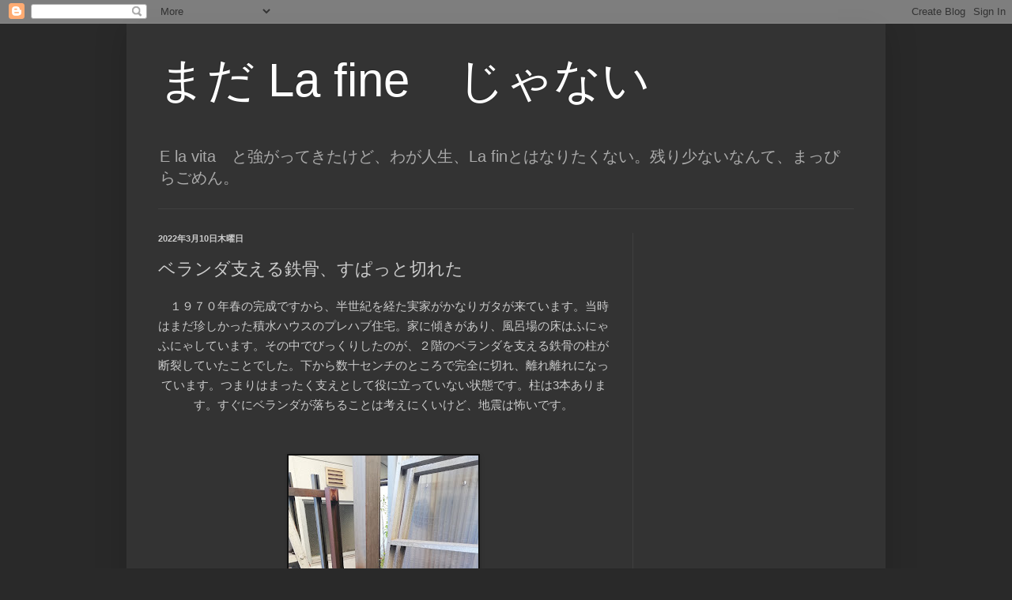

--- FILE ---
content_type: text/html; charset=UTF-8
request_url: http://www.agare2.com/2022/03/blog-post_10.html
body_size: 20124
content:
<!DOCTYPE html>
<html class='v2' dir='ltr' xmlns='http://www.w3.org/1999/xhtml' xmlns:b='http://www.google.com/2005/gml/b' xmlns:data='http://www.google.com/2005/gml/data' xmlns:expr='http://www.google.com/2005/gml/expr'>
<head>
<link href='https://www.blogger.com/static/v1/widgets/335934321-css_bundle_v2.css' rel='stylesheet' type='text/css'/>
<script async='async' src='//pagead2.googlesyndication.com/pagead/js/adsbygoogle.js'></script>
<script>
  (adsbygoogle = window.adsbygoogle || []).push({
    google_ad_client: "ca-pub-4265814354042288",
    enable_page_level_ads: true
  });
</script>
<script async='async' src='//pagead2.googlesyndication.com/pagead/js/adsbygoogle.js'></script>
<script>
  (adsbygoogle = window.adsbygoogle || []).push({
    google_ad_client: "ca-pub-4265814354042288",
    enable_page_level_ads: true
  });
</script>
<meta content='width=1100' name='viewport'/>
<meta content='text/html; charset=UTF-8' http-equiv='Content-Type'/>
<meta content='blogger' name='generator'/>
<link href='http://www.agare2.com/favicon.ico' rel='icon' type='image/x-icon'/>
<link href='http://www.agare2.com/2022/03/blog-post_10.html' rel='canonical'/>
<link rel="alternate" type="application/atom+xml" title="まだ La  fine&#12288;じゃない - Atom" href="http://www.agare2.com/feeds/posts/default" />
<link rel="alternate" type="application/rss+xml" title="まだ La  fine&#12288;じゃない - RSS" href="http://www.agare2.com/feeds/posts/default?alt=rss" />
<link rel="service.post" type="application/atom+xml" title="まだ La  fine&#12288;じゃない - Atom" href="https://www.blogger.com/feeds/5834271852792227648/posts/default" />

<link rel="alternate" type="application/atom+xml" title="まだ La  fine&#12288;じゃない - Atom" href="http://www.agare2.com/feeds/6369663206944207485/comments/default" />
<!--Can't find substitution for tag [blog.ieCssRetrofitLinks]-->
<link href='https://blogger.googleusercontent.com/img/a/AVvXsEh1OLbXCMvtHQhrZMNbgObdSjZA96iv0laHdGQTToGMDGHcxZte9nTZu1GzFDeb5PjFaX9m0JX04cXFibMAottCD1t-0bOmOt0YPH9PtR3DHhFjmIzZt_1VwN0Wu4y4WEspi-doXWi65aVGkkIoybfaFtkhTHBOqnQflxp_dgwaKClY_8-lnN0IgEKuWw=s320' rel='image_src'/>
<meta content='http://www.agare2.com/2022/03/blog-post_10.html' property='og:url'/>
<meta content='ベランダ支える鉄骨、すぱっと切れた' property='og:title'/>
<meta content='　１９７０年春の完成ですから、半世紀を経た実家がかなりガタが来ています。当時はまだ珍しかった積水ハウスのプレハブ住宅。家に傾きがあり、風呂場の床はふにゃふにゃしています。その中でびっくりしたのが、２階のベランダを支える鉄骨の柱が断裂していたことでした。下から数十センチのところで完...' property='og:description'/>
<meta content='https://blogger.googleusercontent.com/img/a/AVvXsEh1OLbXCMvtHQhrZMNbgObdSjZA96iv0laHdGQTToGMDGHcxZte9nTZu1GzFDeb5PjFaX9m0JX04cXFibMAottCD1t-0bOmOt0YPH9PtR3DHhFjmIzZt_1VwN0Wu4y4WEspi-doXWi65aVGkkIoybfaFtkhTHBOqnQflxp_dgwaKClY_8-lnN0IgEKuWw=w1200-h630-p-k-no-nu' property='og:image'/>
<title>まだ La  fine&#12288;じゃない: ベランダ支える鉄骨&#12289;すぱっと切れた</title>
<style id='page-skin-1' type='text/css'><!--
/*
-----------------------------------------------
Blogger Template Style
Name:     Simple
Designer: Blogger
URL:      www.blogger.com
----------------------------------------------- */
/* Variable definitions
====================
<Variable name="keycolor" description="Main Color" type="color" default="#66bbdd"/>
<Group description="Page Text" selector="body">
<Variable name="body.font" description="Font" type="font"
default="normal normal 12px Arial, Tahoma, Helvetica, FreeSans, sans-serif"/>
<Variable name="body.text.color" description="Text Color" type="color" default="#222222"/>
</Group>
<Group description="Backgrounds" selector=".body-fauxcolumns-outer">
<Variable name="body.background.color" description="Outer Background" type="color" default="#66bbdd"/>
<Variable name="content.background.color" description="Main Background" type="color" default="#ffffff"/>
<Variable name="header.background.color" description="Header Background" type="color" default="transparent"/>
</Group>
<Group description="Links" selector=".main-outer">
<Variable name="link.color" description="Link Color" type="color" default="#2288bb"/>
<Variable name="link.visited.color" description="Visited Color" type="color" default="#888888"/>
<Variable name="link.hover.color" description="Hover Color" type="color" default="#33aaff"/>
</Group>
<Group description="Blog Title" selector=".header h1">
<Variable name="header.font" description="Font" type="font"
default="normal normal 60px Arial, Tahoma, Helvetica, FreeSans, sans-serif"/>
<Variable name="header.text.color" description="Title Color" type="color" default="#3399bb" />
</Group>
<Group description="Blog Description" selector=".header .description">
<Variable name="description.text.color" description="Description Color" type="color"
default="#777777" />
</Group>
<Group description="Tabs Text" selector=".tabs-inner .widget li a">
<Variable name="tabs.font" description="Font" type="font"
default="normal normal 14px Arial, Tahoma, Helvetica, FreeSans, sans-serif"/>
<Variable name="tabs.text.color" description="Text Color" type="color" default="#999999"/>
<Variable name="tabs.selected.text.color" description="Selected Color" type="color" default="#000000"/>
</Group>
<Group description="Tabs Background" selector=".tabs-outer .PageList">
<Variable name="tabs.background.color" description="Background Color" type="color" default="#f5f5f5"/>
<Variable name="tabs.selected.background.color" description="Selected Color" type="color" default="#eeeeee"/>
</Group>
<Group description="Post Title" selector="h3.post-title, .comments h4">
<Variable name="post.title.font" description="Font" type="font"
default="normal normal 22px Arial, Tahoma, Helvetica, FreeSans, sans-serif"/>
</Group>
<Group description="Date Header" selector=".date-header">
<Variable name="date.header.color" description="Text Color" type="color"
default="#cccccc"/>
<Variable name="date.header.background.color" description="Background Color" type="color"
default="transparent"/>
<Variable name="date.header.font" description="Text Font" type="font"
default="normal bold 11px Arial, Tahoma, Helvetica, FreeSans, sans-serif"/>
<Variable name="date.header.padding" description="Date Header Padding" type="string" default="inherit"/>
<Variable name="date.header.letterspacing" description="Date Header Letter Spacing" type="string" default="inherit"/>
<Variable name="date.header.margin" description="Date Header Margin" type="string" default="inherit"/>
</Group>
<Group description="Post Footer" selector=".post-footer">
<Variable name="post.footer.text.color" description="Text Color" type="color" default="#666666"/>
<Variable name="post.footer.background.color" description="Background Color" type="color"
default="#f9f9f9"/>
<Variable name="post.footer.border.color" description="Shadow Color" type="color" default="#eeeeee"/>
</Group>
<Group description="Gadgets" selector="h2">
<Variable name="widget.title.font" description="Title Font" type="font"
default="normal bold 11px Arial, Tahoma, Helvetica, FreeSans, sans-serif"/>
<Variable name="widget.title.text.color" description="Title Color" type="color" default="#000000"/>
<Variable name="widget.alternate.text.color" description="Alternate Color" type="color" default="#999999"/>
</Group>
<Group description="Images" selector=".main-inner">
<Variable name="image.background.color" description="Background Color" type="color" default="#ffffff"/>
<Variable name="image.border.color" description="Border Color" type="color" default="#eeeeee"/>
<Variable name="image.text.color" description="Caption Text Color" type="color" default="#cccccc"/>
</Group>
<Group description="Accents" selector=".content-inner">
<Variable name="body.rule.color" description="Separator Line Color" type="color" default="#eeeeee"/>
<Variable name="tabs.border.color" description="Tabs Border Color" type="color" default="#404040"/>
</Group>
<Variable name="body.background" description="Body Background" type="background"
color="#292929" default="$(color) none repeat scroll top left"/>
<Variable name="body.background.override" description="Body Background Override" type="string" default=""/>
<Variable name="body.background.gradient.cap" description="Body Gradient Cap" type="url"
default="url(https://resources.blogblog.com/blogblog/data/1kt/simple/gradients_light.png)"/>
<Variable name="body.background.gradient.tile" description="Body Gradient Tile" type="url"
default="url(https://resources.blogblog.com/blogblog/data/1kt/simple/body_gradient_tile_light.png)"/>
<Variable name="content.background.color.selector" description="Content Background Color Selector" type="string" default=".content-inner"/>
<Variable name="content.padding" description="Content Padding" type="length" default="10px" min="0" max="100px"/>
<Variable name="content.padding.horizontal" description="Content Horizontal Padding" type="length" default="10px" min="0" max="100px"/>
<Variable name="content.shadow.spread" description="Content Shadow Spread" type="length" default="40px" min="0" max="100px"/>
<Variable name="content.shadow.spread.webkit" description="Content Shadow Spread (WebKit)" type="length" default="5px" min="0" max="100px"/>
<Variable name="content.shadow.spread.ie" description="Content Shadow Spread (IE)" type="length" default="10px" min="0" max="100px"/>
<Variable name="main.border.width" description="Main Border Width" type="length" default="0" min="0" max="10px"/>
<Variable name="header.background.gradient" description="Header Gradient" type="url" default="none"/>
<Variable name="header.shadow.offset.left" description="Header Shadow Offset Left" type="length" default="-1px" min="-50px" max="50px"/>
<Variable name="header.shadow.offset.top" description="Header Shadow Offset Top" type="length" default="-1px" min="-50px" max="50px"/>
<Variable name="header.shadow.spread" description="Header Shadow Spread" type="length" default="1px" min="0" max="100px"/>
<Variable name="header.padding" description="Header Padding" type="length" default="30px" min="0" max="100px"/>
<Variable name="header.border.size" description="Header Border Size" type="length" default="1px" min="0" max="10px"/>
<Variable name="header.bottom.border.size" description="Header Bottom Border Size" type="length" default="1px" min="0" max="10px"/>
<Variable name="header.border.horizontalsize" description="Header Horizontal Border Size" type="length" default="0" min="0" max="10px"/>
<Variable name="description.text.size" description="Description Text Size" type="string" default="140%"/>
<Variable name="tabs.margin.top" description="Tabs Margin Top" type="length" default="0" min="0" max="100px"/>
<Variable name="tabs.margin.side" description="Tabs Side Margin" type="length" default="30px" min="0" max="100px"/>
<Variable name="tabs.background.gradient" description="Tabs Background Gradient" type="url"
default="url(https://resources.blogblog.com/blogblog/data/1kt/simple/gradients_light.png)"/>
<Variable name="tabs.border.width" description="Tabs Border Width" type="length" default="1px" min="0" max="10px"/>
<Variable name="tabs.bevel.border.width" description="Tabs Bevel Border Width" type="length" default="1px" min="0" max="10px"/>
<Variable name="post.margin.bottom" description="Post Bottom Margin" type="length" default="25px" min="0" max="100px"/>
<Variable name="image.border.small.size" description="Image Border Small Size" type="length" default="2px" min="0" max="10px"/>
<Variable name="image.border.large.size" description="Image Border Large Size" type="length" default="5px" min="0" max="10px"/>
<Variable name="page.width.selector" description="Page Width Selector" type="string" default=".region-inner"/>
<Variable name="page.width" description="Page Width" type="string" default="auto"/>
<Variable name="main.section.margin" description="Main Section Margin" type="length" default="15px" min="0" max="100px"/>
<Variable name="main.padding" description="Main Padding" type="length" default="15px" min="0" max="100px"/>
<Variable name="main.padding.top" description="Main Padding Top" type="length" default="30px" min="0" max="100px"/>
<Variable name="main.padding.bottom" description="Main Padding Bottom" type="length" default="30px" min="0" max="100px"/>
<Variable name="paging.background"
color="#333333"
description="Background of blog paging area" type="background"
default="transparent none no-repeat scroll top center"/>
<Variable name="footer.bevel" description="Bevel border length of footer" type="length" default="0" min="0" max="10px"/>
<Variable name="mobile.background.overlay" description="Mobile Background Overlay" type="string"
default="transparent none repeat scroll top left"/>
<Variable name="mobile.background.size" description="Mobile Background Size" type="string" default="auto"/>
<Variable name="mobile.button.color" description="Mobile Button Color" type="color" default="#ffffff" />
<Variable name="startSide" description="Side where text starts in blog language" type="automatic" default="left"/>
<Variable name="endSide" description="Side where text ends in blog language" type="automatic" default="right"/>
*/
/* Content
----------------------------------------------- */
body {
font: normal normal 14px Arial, Tahoma, Helvetica, FreeSans, sans-serif;
color: #cccccc;
background: #292929 none repeat scroll top left;
padding: 0 40px 40px 40px;
}
html body .region-inner {
min-width: 0;
max-width: 100%;
width: auto;
}
h2 {
font-size: 22px;
}
a:link {
text-decoration:none;
color: #dd7700;
}
a:visited {
text-decoration:none;
color: #cc6600;
}
a:hover {
text-decoration:underline;
color: #cc6600;
}
.body-fauxcolumn-outer .fauxcolumn-inner {
background: transparent none repeat scroll top left;
_background-image: none;
}
.body-fauxcolumn-outer .cap-top {
position: absolute;
z-index: 1;
height: 400px;
width: 100%;
}
.body-fauxcolumn-outer .cap-top .cap-left {
width: 100%;
background: transparent none repeat-x scroll top left;
_background-image: none;
}
.content-outer {
-moz-box-shadow: 0 0 40px rgba(0, 0, 0, .15);
-webkit-box-shadow: 0 0 5px rgba(0, 0, 0, .15);
-goog-ms-box-shadow: 0 0 10px #333333;
box-shadow: 0 0 40px rgba(0, 0, 0, .15);
margin-bottom: 1px;
}
.content-inner {
padding: 10px 10px;
}
.content-inner {
background-color: #333333;
}
/* Header
----------------------------------------------- */
.header-outer {
background: transparent none repeat-x scroll 0 -400px;
_background-image: none;
}
.Header h1 {
font: normal normal 60px Arial, Tahoma, Helvetica, FreeSans, sans-serif;
color: #ffffff;
text-shadow: -1px -1px 1px rgba(0, 0, 0, .2);
}
.Header h1 a {
color: #ffffff;
}
.Header .description {
font-size: 140%;
color: #aaaaaa;
}
.header-inner .Header .titlewrapper {
padding: 22px 30px;
}
.header-inner .Header .descriptionwrapper {
padding: 0 30px;
}
/* Tabs
----------------------------------------------- */
.tabs-inner .section:first-child {
border-top: 1px solid #404040;
}
.tabs-inner .section:first-child ul {
margin-top: -1px;
border-top: 1px solid #404040;
border-left: 0 solid #404040;
border-right: 0 solid #404040;
}
.tabs-inner .widget ul {
background: #222222 none repeat-x scroll 0 -800px;
_background-image: none;
border-bottom: 1px solid #404040;
margin-top: 0;
margin-left: -30px;
margin-right: -30px;
}
.tabs-inner .widget li a {
display: inline-block;
padding: .6em 1em;
font: normal normal 14px Arial, Tahoma, Helvetica, FreeSans, sans-serif;
color: #999999;
border-left: 1px solid #333333;
border-right: 0 solid #404040;
}
.tabs-inner .widget li:first-child a {
border-left: none;
}
.tabs-inner .widget li.selected a, .tabs-inner .widget li a:hover {
color: #ffffff;
background-color: #000000;
text-decoration: none;
}
/* Columns
----------------------------------------------- */
.main-outer {
border-top: 0 solid #404040;
}
.fauxcolumn-left-outer .fauxcolumn-inner {
border-right: 1px solid #404040;
}
.fauxcolumn-right-outer .fauxcolumn-inner {
border-left: 1px solid #404040;
}
/* Headings
----------------------------------------------- */
div.widget > h2,
div.widget h2.title {
margin: 0 0 1em 0;
font: normal bold 11px Arial, Tahoma, Helvetica, FreeSans, sans-serif;
color: #ffffff;
}
/* Widgets
----------------------------------------------- */
.widget .zippy {
color: #999999;
text-shadow: 2px 2px 1px rgba(0, 0, 0, .1);
}
.widget .popular-posts ul {
list-style: none;
}
/* Posts
----------------------------------------------- */
h2.date-header {
font: normal bold 11px Arial, Tahoma, Helvetica, FreeSans, sans-serif;
}
.date-header span {
background-color: transparent;
color: #cccccc;
padding: inherit;
letter-spacing: inherit;
margin: inherit;
}
.main-inner {
padding-top: 30px;
padding-bottom: 30px;
}
.main-inner .column-center-inner {
padding: 0 15px;
}
.main-inner .column-center-inner .section {
margin: 0 15px;
}
.post {
margin: 0 0 25px 0;
}
h3.post-title, .comments h4 {
font: normal normal 22px Arial, Tahoma, Helvetica, FreeSans, sans-serif;
margin: .75em 0 0;
}
.post-body {
font-size: 130%;
line-height: 1.4;
position: relative;
}
.post-body img, .post-body .tr-caption-container, .Profile img, .Image img,
.BlogList .item-thumbnail img {
padding: 0;
background: #111111;
border: 1px solid #111111;
-moz-box-shadow: 1px 1px 5px rgba(0, 0, 0, .1);
-webkit-box-shadow: 1px 1px 5px rgba(0, 0, 0, .1);
box-shadow: 1px 1px 5px rgba(0, 0, 0, .1);
}
.post-body img, .post-body .tr-caption-container {
padding: 1px;
}
.post-body .tr-caption-container {
color: #cccccc;
}
.post-body .tr-caption-container img {
padding: 0;
background: transparent;
border: none;
-moz-box-shadow: 0 0 0 rgba(0, 0, 0, .1);
-webkit-box-shadow: 0 0 0 rgba(0, 0, 0, .1);
box-shadow: 0 0 0 rgba(0, 0, 0, .1);
}
.post-header {
margin: 0 0 1.5em;
line-height: 1.6;
font-size: 90%;
}
.post-footer {
margin: 20px -2px 0;
padding: 5px 10px;
color: #888888;
background-color: #303030;
border-bottom: 1px solid #444444;
line-height: 1.6;
font-size: 90%;
}
#comments .comment-author {
padding-top: 1.5em;
border-top: 1px solid #404040;
background-position: 0 1.5em;
}
#comments .comment-author:first-child {
padding-top: 0;
border-top: none;
}
.avatar-image-container {
margin: .2em 0 0;
}
#comments .avatar-image-container img {
border: 1px solid #111111;
}
/* Comments
----------------------------------------------- */
.comments .comments-content .icon.blog-author {
background-repeat: no-repeat;
background-image: url([data-uri]);
}
.comments .comments-content .loadmore a {
border-top: 1px solid #999999;
border-bottom: 1px solid #999999;
}
.comments .comment-thread.inline-thread {
background-color: #303030;
}
.comments .continue {
border-top: 2px solid #999999;
}
/* Accents
---------------------------------------------- */
.section-columns td.columns-cell {
border-left: 1px solid #404040;
}
.blog-pager {
background: transparent none no-repeat scroll top center;
}
.blog-pager-older-link, .home-link,
.blog-pager-newer-link {
background-color: #333333;
padding: 5px;
}
.footer-outer {
border-top: 0 dashed #bbbbbb;
}
/* Mobile
----------------------------------------------- */
body.mobile  {
background-size: auto;
}
.mobile .body-fauxcolumn-outer {
background: transparent none repeat scroll top left;
}
.mobile .body-fauxcolumn-outer .cap-top {
background-size: 100% auto;
}
.mobile .content-outer {
-webkit-box-shadow: 0 0 3px rgba(0, 0, 0, .15);
box-shadow: 0 0 3px rgba(0, 0, 0, .15);
}
.mobile .tabs-inner .widget ul {
margin-left: 0;
margin-right: 0;
}
.mobile .post {
margin: 0;
}
.mobile .main-inner .column-center-inner .section {
margin: 0;
}
.mobile .date-header span {
padding: 0.1em 10px;
margin: 0 -10px;
}
.mobile h3.post-title {
margin: 0;
}
.mobile .blog-pager {
background: transparent none no-repeat scroll top center;
}
.mobile .footer-outer {
border-top: none;
}
.mobile .main-inner, .mobile .footer-inner {
background-color: #333333;
}
.mobile-index-contents {
color: #cccccc;
}
.mobile-link-button {
background-color: #dd7700;
}
.mobile-link-button a:link, .mobile-link-button a:visited {
color: #ffffff;
}
.mobile .tabs-inner .section:first-child {
border-top: none;
}
.mobile .tabs-inner .PageList .widget-content {
background-color: #000000;
color: #ffffff;
border-top: 1px solid #404040;
border-bottom: 1px solid #404040;
}
.mobile .tabs-inner .PageList .widget-content .pagelist-arrow {
border-left: 1px solid #404040;
}

--></style>
<style id='template-skin-1' type='text/css'><!--
body {
min-width: 960px;
}
.content-outer, .content-fauxcolumn-outer, .region-inner {
min-width: 960px;
max-width: 960px;
_width: 960px;
}
.main-inner .columns {
padding-left: 0;
padding-right: 310px;
}
.main-inner .fauxcolumn-center-outer {
left: 0;
right: 310px;
/* IE6 does not respect left and right together */
_width: expression(this.parentNode.offsetWidth -
parseInt("0") -
parseInt("310px") + 'px');
}
.main-inner .fauxcolumn-left-outer {
width: 0;
}
.main-inner .fauxcolumn-right-outer {
width: 310px;
}
.main-inner .column-left-outer {
width: 0;
right: 100%;
margin-left: -0;
}
.main-inner .column-right-outer {
width: 310px;
margin-right: -310px;
}
#layout {
min-width: 0;
}
#layout .content-outer {
min-width: 0;
width: 800px;
}
#layout .region-inner {
min-width: 0;
width: auto;
}
body#layout div.add_widget {
padding: 8px;
}
body#layout div.add_widget a {
margin-left: 32px;
}
--></style>
<script async='async' src='//pagead2.googlesyndication.com/pagead/js/adsbygoogle.js'></script>
<script>
  (adsbygoogle = window.adsbygoogle || []).push({
    google_ad_client: "ca-pub-4265814354042288",
    enable_page_level_ads: true
  });
</script><script async='async' src='//pagead2.googlesyndication.com/pagead/js/adsbygoogle.js'></script>
<script>
  (adsbygoogle = window.adsbygoogle || []).push({
    google_ad_client: "ca-pub-4265814354042288",
    enable_page_level_ads: true
  });
</script>
<link href='https://www.blogger.com/dyn-css/authorization.css?targetBlogID=5834271852792227648&amp;zx=6efd79e1-e2b9-486c-8645-b8c0a4d99202' media='none' onload='if(media!=&#39;all&#39;)media=&#39;all&#39;' rel='stylesheet'/><noscript><link href='https://www.blogger.com/dyn-css/authorization.css?targetBlogID=5834271852792227648&amp;zx=6efd79e1-e2b9-486c-8645-b8c0a4d99202' rel='stylesheet'/></noscript>
<meta name='google-adsense-platform-account' content='ca-host-pub-1556223355139109'/>
<meta name='google-adsense-platform-domain' content='blogspot.com'/>

<!-- data-ad-client=ca-pub-4265814354042288 -->

</head><script async='async' src='//pagead2.googlesyndication.com/pagead/js/adsbygoogle.js'></script>
<script>
     (adsbygoogle = window.adsbygoogle || []).push({
          google_ad_client: "ca-pub-4265814354042288",
          enable_page_level_ads: true
     });
</script>
<body class='loading'>
<div class='navbar section' id='navbar' name='Navbar'><div class='widget Navbar' data-version='1' id='Navbar1'><script type="text/javascript">
    function setAttributeOnload(object, attribute, val) {
      if(window.addEventListener) {
        window.addEventListener('load',
          function(){ object[attribute] = val; }, false);
      } else {
        window.attachEvent('onload', function(){ object[attribute] = val; });
      }
    }
  </script>
<div id="navbar-iframe-container"></div>
<script type="text/javascript" src="https://apis.google.com/js/platform.js"></script>
<script type="text/javascript">
      gapi.load("gapi.iframes:gapi.iframes.style.bubble", function() {
        if (gapi.iframes && gapi.iframes.getContext) {
          gapi.iframes.getContext().openChild({
              url: 'https://www.blogger.com/navbar/5834271852792227648?po\x3d6369663206944207485\x26origin\x3dhttp://www.agare2.com',
              where: document.getElementById("navbar-iframe-container"),
              id: "navbar-iframe"
          });
        }
      });
    </script><script type="text/javascript">
(function() {
var script = document.createElement('script');
script.type = 'text/javascript';
script.src = '//pagead2.googlesyndication.com/pagead/js/google_top_exp.js';
var head = document.getElementsByTagName('head')[0];
if (head) {
head.appendChild(script);
}})();
</script>
</div></div>
<div class='body-fauxcolumns'>
<div class='fauxcolumn-outer body-fauxcolumn-outer'>
<div class='cap-top'>
<div class='cap-left'></div>
<div class='cap-right'></div>
</div>
<div class='fauxborder-left'>
<div class='fauxborder-right'></div>
<div class='fauxcolumn-inner'>
</div>
</div>
<div class='cap-bottom'>
<div class='cap-left'></div>
<div class='cap-right'></div>
</div>
</div>
</div>
<div class='content'>
<div class='content-fauxcolumns'>
<div class='fauxcolumn-outer content-fauxcolumn-outer'>
<div class='cap-top'>
<div class='cap-left'></div>
<div class='cap-right'></div>
</div>
<div class='fauxborder-left'>
<div class='fauxborder-right'></div>
<div class='fauxcolumn-inner'>
</div>
</div>
<div class='cap-bottom'>
<div class='cap-left'></div>
<div class='cap-right'></div>
</div>
</div>
</div>
<div class='content-outer'>
<div class='content-cap-top cap-top'>
<div class='cap-left'></div>
<div class='cap-right'></div>
</div>
<div class='fauxborder-left content-fauxborder-left'>
<div class='fauxborder-right content-fauxborder-right'></div>
<div class='content-inner'>
<header>
<div class='header-outer'>
<div class='header-cap-top cap-top'>
<div class='cap-left'></div>
<div class='cap-right'></div>
</div>
<div class='fauxborder-left header-fauxborder-left'>
<div class='fauxborder-right header-fauxborder-right'></div>
<div class='region-inner header-inner'>
<div class='header section' id='header' name='ヘッダー'><div class='widget Header' data-version='1' id='Header1'>
<div id='header-inner'>
<div class='titlewrapper'>
<h1 class='title'>
<a href='http://www.agare2.com/'>
まだ La  fine&#12288;じゃない
</a>
</h1>
</div>
<div class='descriptionwrapper'>
<p class='description'><span>E  la vita&#12288;と強がってきたけど&#12289;わが人生&#12289;La finとはなりたくない&#12290;残り少ないなんて&#12289;まっぴらごめん&#12290;</span></p>
</div>
</div>
</div></div>
</div>
</div>
<div class='header-cap-bottom cap-bottom'>
<div class='cap-left'></div>
<div class='cap-right'></div>
</div>
</div>
</header>
<div class='tabs-outer'>
<div class='tabs-cap-top cap-top'>
<div class='cap-left'></div>
<div class='cap-right'></div>
</div>
<div class='fauxborder-left tabs-fauxborder-left'>
<div class='fauxborder-right tabs-fauxborder-right'></div>
<div class='region-inner tabs-inner'>
<div class='tabs no-items section' id='crosscol' name='Cross-Column'></div>
<div class='tabs no-items section' id='crosscol-overflow' name='Cross-Column 2'></div>
</div>
</div>
<div class='tabs-cap-bottom cap-bottom'>
<div class='cap-left'></div>
<div class='cap-right'></div>
</div>
</div>
<div class='main-outer'>
<div class='main-cap-top cap-top'>
<div class='cap-left'></div>
<div class='cap-right'></div>
</div>
<div class='fauxborder-left main-fauxborder-left'>
<div class='fauxborder-right main-fauxborder-right'></div>
<div class='region-inner main-inner'>
<div class='columns fauxcolumns'>
<div class='fauxcolumn-outer fauxcolumn-center-outer'>
<div class='cap-top'>
<div class='cap-left'></div>
<div class='cap-right'></div>
</div>
<div class='fauxborder-left'>
<div class='fauxborder-right'></div>
<div class='fauxcolumn-inner'>
</div>
</div>
<div class='cap-bottom'>
<div class='cap-left'></div>
<div class='cap-right'></div>
</div>
</div>
<div class='fauxcolumn-outer fauxcolumn-left-outer'>
<div class='cap-top'>
<div class='cap-left'></div>
<div class='cap-right'></div>
</div>
<div class='fauxborder-left'>
<div class='fauxborder-right'></div>
<div class='fauxcolumn-inner'>
</div>
</div>
<div class='cap-bottom'>
<div class='cap-left'></div>
<div class='cap-right'></div>
</div>
</div>
<div class='fauxcolumn-outer fauxcolumn-right-outer'>
<div class='cap-top'>
<div class='cap-left'></div>
<div class='cap-right'></div>
</div>
<div class='fauxborder-left'>
<div class='fauxborder-right'></div>
<div class='fauxcolumn-inner'>
</div>
</div>
<div class='cap-bottom'>
<div class='cap-left'></div>
<div class='cap-right'></div>
</div>
</div>
<!-- corrects IE6 width calculation -->
<div class='columns-inner'>
<div class='column-center-outer'>
<div class='column-center-inner'>
<div class='main section' id='main' name='メイン'><div class='widget Blog' data-version='1' id='Blog1'>
<div class='blog-posts hfeed'>

          <div class="date-outer">
        
<h2 class='date-header'><span>2022年3月10日木曜日</span></h2>

          <div class="date-posts">
        
<div class='post-outer'>
<div class='post hentry uncustomized-post-template' itemprop='blogPost' itemscope='itemscope' itemtype='http://schema.org/BlogPosting'>
<meta content='https://blogger.googleusercontent.com/img/a/AVvXsEh1OLbXCMvtHQhrZMNbgObdSjZA96iv0laHdGQTToGMDGHcxZte9nTZu1GzFDeb5PjFaX9m0JX04cXFibMAottCD1t-0bOmOt0YPH9PtR3DHhFjmIzZt_1VwN0Wu4y4WEspi-doXWi65aVGkkIoybfaFtkhTHBOqnQflxp_dgwaKClY_8-lnN0IgEKuWw=s320' itemprop='image_url'/>
<meta content='5834271852792227648' itemprop='blogId'/>
<meta content='6369663206944207485' itemprop='postId'/>
<a name='6369663206944207485'></a>
<h3 class='post-title entry-title' itemprop='name'>
ベランダ支える鉄骨&#12289;すぱっと切れた
</h3>
<div class='post-header'>
<div class='post-header-line-1'></div>
</div>
<div class='post-body entry-content' id='post-body-6369663206944207485' itemprop='description articleBody'>
<p></p><div class="separator" style="clear: both; text-align: center;"><div class="separator" style="clear: both; text-align: center;"><div class="separator" style="clear: both; text-align: center;"><span style="font-family: Arial; font-size: 11pt; text-align: left; white-space: pre-wrap;">&#12288;１９７０年春の完成ですから&#12289;半世紀を経た実家がかなりガタが来ています&#12290;当時はまだ珍しかった積水ハウスのプレハブ住宅&#12290;家に傾きがあり&#12289;風呂場の床はふにゃふにゃしています&#12290;その中でびっくりしたのが&#12289;２階のベランダを支える鉄骨の柱が断裂していたことでした&#12290;下から数十センチのところで完全に切れ&#12289;離れ離れになっています&#12290;つまりはまったく支えとして役に立っていない状態です&#12290;柱は3本あります&#12290;すぐにベランダが落ちることは考えにくいけど&#12289;地震は怖いです&#12290;</span></div></div></div><span id="docs-internal-guid-b2431535-7fff-2e57-2565-f2e8412ba828"><p dir="ltr" style="line-height: 1.38; margin-bottom: 0pt; margin-top: 0pt;"><span style="font-family: Arial; font-size: 11pt; font-variant-east-asian: normal; font-variant-numeric: normal; vertical-align: baseline; white-space: pre-wrap;"><br /></span></p><br /><table align="center" cellpadding="0" cellspacing="0" class="tr-caption-container" style="margin-left: auto; margin-right: auto;"><tbody><tr><td style="text-align: center;"><a href="https://blogger.googleusercontent.com/img/a/AVvXsEh1OLbXCMvtHQhrZMNbgObdSjZA96iv0laHdGQTToGMDGHcxZte9nTZu1GzFDeb5PjFaX9m0JX04cXFibMAottCD1t-0bOmOt0YPH9PtR3DHhFjmIzZt_1VwN0Wu4y4WEspi-doXWi65aVGkkIoybfaFtkhTHBOqnQflxp_dgwaKClY_8-lnN0IgEKuWw=s4608" style="font-family: Meiryo; font-size: medium; margin-left: auto; margin-right: auto; text-align: center; white-space: normal;"><img border="0" data-original-height="4608" data-original-width="3456" height="320" src="https://blogger.googleusercontent.com/img/a/AVvXsEh1OLbXCMvtHQhrZMNbgObdSjZA96iv0laHdGQTToGMDGHcxZte9nTZu1GzFDeb5PjFaX9m0JX04cXFibMAottCD1t-0bOmOt0YPH9PtR3DHhFjmIzZt_1VwN0Wu4y4WEspi-doXWi65aVGkkIoybfaFtkhTHBOqnQflxp_dgwaKClY_8-lnN0IgEKuWw=s320" width="240" /></a></td></tr><tr><td class="tr-caption" style="text-align: center;">柱の鉄骨が完全に切れています</td></tr></tbody></table><p dir="ltr" style="line-height: 1.38; margin-bottom: 0pt; margin-top: 0pt;"><span style="font-family: Arial; font-size: 11pt; font-variant-east-asian: normal; font-variant-numeric: normal; vertical-align: baseline; white-space: pre-wrap;"></span></p><p dir="ltr" style="line-height: 1.38; margin-bottom: 0pt; margin-top: 0pt;"><span style="font-family: Arial; font-size: 11pt; font-variant-east-asian: normal; font-variant-numeric: normal; vertical-align: baseline; white-space: pre-wrap;"><br /></span></p><p dir="ltr" style="line-height: 1.38; margin-bottom: 0pt; margin-top: 0pt;"><span style="font-family: Arial; font-size: 11pt; font-variant-east-asian: normal; font-variant-numeric: normal; vertical-align: baseline; white-space: pre-wrap;"><br /></span></p><p dir="ltr" style="line-height: 1.38; margin-bottom: 0pt; margin-top: 0pt;"><span style="font-family: Arial; font-size: 11pt; font-variant-east-asian: normal; font-variant-numeric: normal; vertical-align: baseline; white-space: pre-wrap;"><br /></span></p><p dir="ltr" style="line-height: 1.38; margin-bottom: 0pt; margin-top: 0pt;"><span style="font-family: Arial; font-size: 11pt; font-variant-east-asian: normal; font-variant-numeric: normal; vertical-align: baseline; white-space: pre-wrap;">&#12288;積水側に相談した結果&#12289;鉄骨を何らかの修理を加えれば直すことができ&#12289;費用も8万弱との回答がありました&#12290;数十万ぐらいかかるかと思っていたので&#12289;それぐらいならと修理を決断しました&#12290;といっても&#12289;人が住んでいない空き家&#12290;もったいないといえばもったいないのですが&#12290;</span></p><p dir="ltr" style="line-height: 1.38; margin-bottom: 0pt; margin-top: 0pt;"><span style="font-family: Arial; font-size: 11pt; font-variant-east-asian: normal; font-variant-numeric: normal; vertical-align: baseline; white-space: pre-wrap;"><br /></span></p><p dir="ltr" style="line-height: 1.38; margin-bottom: 0pt; margin-top: 0pt;"><span style="font-family: Arial; font-size: 11pt; font-variant-east-asian: normal; font-variant-numeric: normal; vertical-align: baseline; white-space: pre-wrap;">&#12288;２月初めが工事日となりました&#12290;検討の結果&#12289;柱をやりかえるのではなく&#12289;新たに鉄骨をを持ってきて補修することになりました&#12290;午前９時に作業員２人がやってきました&#12290;鉄骨など機材を下ろしています&#12290;</span></p><p dir="ltr" style="line-height: 1.38; margin-bottom: 0pt; margin-top: 0pt;"><span style="font-family: Arial; font-size: 11pt; font-variant-east-asian: normal; font-variant-numeric: normal; vertical-align: baseline; white-space: pre-wrap;"><br /></span></p><p dir="ltr" style="line-height: 1.38; margin-bottom: 0pt; margin-top: 0pt;"><span style="font-family: Arial; font-size: 11pt; font-variant-east-asian: normal; font-variant-numeric: normal; vertical-align: baseline; white-space: pre-wrap;">&#12288;そのうち工事が本格化するだろうと思っていたら&#12289;１時間ほど過ぎたころに&#12300;終わりました&#12290;見てください&#12301;との声がけ&#12290;&#12300;えっ&#12301;とびっくり&#12290;もう終わったの&#65311;と言うと&#12300;はい&#12301;の返事&#12290;現場を見ると&#12289;下の部分は廃棄されています&#12290;残った上の部分&#12289;つまりベランダの床とくっついた鉄骨はそのままとし&#12289;新たに元々の柱と同じ長さの鉄骨が接合され固定されています&#12290;この鉄骨は下は地面側に乗っかり&#12289;上はベランダを支える形になっています&#12290;つまり新たな柱に&#12289;下部がない古い柱が支えてもらっている格好になってました&#12290;</span></p><p dir="ltr" style="line-height: 1.38; margin-bottom: 0pt; margin-top: 0pt;"><span style="font-family: Arial; font-size: 11pt; font-variant-east-asian: normal; font-variant-numeric: normal; vertical-align: baseline; white-space: pre-wrap;"><br /></span></p><table align="center" cellpadding="0" cellspacing="0" class="tr-caption-container" style="margin-left: auto; margin-right: auto;"><tbody><tr><td style="text-align: center;"><a href="https://blogger.googleusercontent.com/img/a/AVvXsEj_Gt5zZAffK8dlzbRz_5YUuZr5fSgQNEf0r9vDnAWidPLq7tUtwrMtBbJoEcIcuMUyEq9ucV82_vlyKtRdQog84o1RMyskucoYT_7VTlzOlj9uTrzxm5VGuzm6doz5OpxTQAOWLQWEDSdEP-PaYJUWk5g4kUkdHUOc2PJcPFtJgwMTydQakIq7Xrin0w=s4000" style="font-family: Meiryo; font-size: medium; margin-left: auto; margin-right: auto; text-align: center; white-space: normal;"><img border="0" data-original-height="4000" data-original-width="3000" height="320" src="https://blogger.googleusercontent.com/img/a/AVvXsEj_Gt5zZAffK8dlzbRz_5YUuZr5fSgQNEf0r9vDnAWidPLq7tUtwrMtBbJoEcIcuMUyEq9ucV82_vlyKtRdQog84o1RMyskucoYT_7VTlzOlj9uTrzxm5VGuzm6doz5OpxTQAOWLQWEDSdEP-PaYJUWk5g4kUkdHUOc2PJcPFtJgwMTydQakIq7Xrin0w=s320" width="240" /></a></td></tr><tr><td class="tr-caption" style="text-align: center;">古い鉄骨&#65288;下部は除去&#65289;の左側に新しい鉄骨</td></tr></tbody></table><p dir="ltr" style="line-height: 1.38; margin-bottom: 0pt; margin-top: 0pt;"><span style="font-family: Arial; font-size: 11pt; font-variant-east-asian: normal; font-variant-numeric: normal; vertical-align: baseline; white-space: pre-wrap;"></span></p><p dir="ltr" style="line-height: 1.38; margin-bottom: 0pt; margin-top: 0pt;"><span style="font-family: Arial; font-size: 11pt; font-variant-east-asian: normal; font-variant-numeric: normal; vertical-align: baseline; white-space: pre-wrap;"><br /></span></p><p dir="ltr" style="line-height: 1.38; margin-bottom: 0pt; margin-top: 0pt;"><span style="font-family: Arial; font-size: 11pt; font-variant-east-asian: normal; font-variant-numeric: normal; vertical-align: baseline; white-space: pre-wrap;"><br /></span></p><p dir="ltr" style="line-height: 1.38; margin-bottom: 0pt; margin-top: 0pt;"><span style="font-family: Arial; font-size: 11pt; font-variant-east-asian: normal; font-variant-numeric: normal; vertical-align: baseline; white-space: pre-wrap;">&#12288;&#12300;こちらの方が強度も強いようです&#12301;と積水の担当者&#12290;ここはお任せするしかありません&#12290;</span></p><p dir="ltr" style="line-height: 1.38; margin-bottom: 0pt; margin-top: 0pt;"><span style="font-family: Arial; font-size: 11pt; font-variant-east-asian: normal; font-variant-numeric: normal; vertical-align: baseline; white-space: pre-wrap;">&#12288;ところで&#12289;なぜ鉄骨の断裂が起きたのか&#12290;工事の担当者に聞いてみると&#12289;原因は雨水であはないかと言います&#12290;降った雨水は柱の下部にたまります&#12290;この水分によって&#12289;柱の鉄骨は下から徐々にさびていきます&#12290;その結果&#12289;下から強度の弱い部分ができてきて&#12289;何らかの原因で断裂したのではないかと指摘しました&#12290;</span></p><p dir="ltr" style="line-height: 1.38; margin-bottom: 0pt; margin-top: 0pt;"><span style="font-family: Arial; font-size: 11pt; font-variant-east-asian: normal; font-variant-numeric: normal; vertical-align: baseline; white-space: pre-wrap;"><br /></span></p><p dir="ltr" style="line-height: 1.38; margin-bottom: 0pt; margin-top: 0pt;"><span style="font-family: Arial; font-size: 11pt; font-variant-east-asian: normal; font-variant-numeric: normal; vertical-align: baseline; white-space: pre-wrap;">&#12288;&#12300;どうやって防げるのか&#12301;と聞いたところ&#12289;さびを増やさないことがポイントだそうです&#12290;さびを見つけたら&#12289;さっさとさび止めの塗装をしておけば&#12289;それ以上はさびが広がらないから&#12289;今回のような断裂は防止できるとのこと&#12290;塗装はスプレー式のような&#12289;簡易なものでも十分と教えてくれました&#12290;</span></p><p dir="ltr" style="line-height: 1.38; margin-bottom: 0pt; margin-top: 0pt;"><span style="font-family: Arial; font-size: 11pt; font-variant-east-asian: normal; font-variant-numeric: normal; vertical-align: baseline; white-space: pre-wrap;"><br /></span></p><p dir="ltr" style="line-height: 1.38; margin-bottom: 0pt; margin-top: 0pt;"><span style="font-family: Arial; font-size: 11pt; font-variant-east-asian: normal; font-variant-numeric: normal; vertical-align: baseline; white-space: pre-wrap;">&#12288;残った2本の柱もやはり株にさびが目立ちます&#12290;そこで&#12289;ホームセンターでスプレー式のラッカー塗料を購入&#12289;吹き付けておきました&#12290;案外&#12289;簡単&#12290;速乾性なので&#12289;安心でした&#12290;ただし&#12289;スプレー1本で&#12289;塗れたのは柱2本だけ&#12290;それで空っぽになりました&#12290;まあ&#12289;これから１００年もたすことはないので&#12289;しばらくはこれで維持できればいいなと思います&#12290;</span></p><p dir="ltr" style="line-height: 1.38; margin-bottom: 0pt; margin-top: 0pt;"><span style="font-family: Arial; font-size: 11pt; font-variant-east-asian: normal; font-variant-numeric: normal; vertical-align: baseline; white-space: pre-wrap;"><br /></span></p><table align="center" cellpadding="0" cellspacing="0" class="tr-caption-container" style="margin-left: auto; margin-right: auto;"><tbody><tr><td style="text-align: center;"><a href="https://blogger.googleusercontent.com/img/a/AVvXsEhAuBj4-FrFnsC19NTnj3V29GirD0wVXintD4aoWXO7sfeYjOmvF1q4k6fF8Ll_vFW1064HDYsEAxaesEaBqeesJOVD7XO6wntJ8TDtX5B6TZeLmIHsf681xAxFNk6NFSu28X3vNyr7nt3MzqZ8MSOw4XrpLcb-VzlppCnNdjbkOso-VT7GWFTzyV6XOQ=s4608" style="font-family: Meiryo; font-size: medium; margin-left: auto; margin-right: auto; text-align: center; white-space: normal;"><img border="0" data-original-height="4608" data-original-width="3456" height="320" src="https://blogger.googleusercontent.com/img/a/AVvXsEhAuBj4-FrFnsC19NTnj3V29GirD0wVXintD4aoWXO7sfeYjOmvF1q4k6fF8Ll_vFW1064HDYsEAxaesEaBqeesJOVD7XO6wntJ8TDtX5B6TZeLmIHsf681xAxFNk6NFSu28X3vNyr7nt3MzqZ8MSOw4XrpLcb-VzlppCnNdjbkOso-VT7GWFTzyV6XOQ=w240-h320" width="240" /></a></td></tr><tr><td class="tr-caption" style="text-align: center;">ほかの鉄骨も下部にさびが見えます</td></tr></tbody></table><br /><p dir="ltr" style="line-height: 1.38; margin-bottom: 0pt; margin-top: 0pt;"><span style="font-family: Arial; font-size: 11pt; font-variant-east-asian: normal; font-variant-numeric: normal; vertical-align: baseline; white-space: pre-wrap;"></span></p></span><p></p>
<div style='clear: both;'></div>
</div>
<div class='post-footer'>
<div class='post-footer-line post-footer-line-1'>
<span class='post-author vcard'>
</span>
<span class='post-timestamp'>
on
<meta content='http://www.agare2.com/2022/03/blog-post_10.html' itemprop='url'/>
<a class='timestamp-link' href='http://www.agare2.com/2022/03/blog-post_10.html' rel='bookmark' title='permanent link'><abbr class='published' itemprop='datePublished' title='2022-03-10T15:26:00+09:00'>3月 10, 2022</abbr></a>
</span>
<span class='post-comment-link'>
</span>
<span class='post-icons'>
<span class='item-control blog-admin pid-810410487'>
<a href='https://www.blogger.com/post-edit.g?blogID=5834271852792227648&postID=6369663206944207485&from=pencil' title='投稿を編集'>
<img alt='' class='icon-action' height='18' src='https://resources.blogblog.com/img/icon18_edit_allbkg.gif' width='18'/>
</a>
</span>
</span>
<div class='post-share-buttons goog-inline-block'>
<a class='goog-inline-block share-button sb-email' href='https://www.blogger.com/share-post.g?blogID=5834271852792227648&postID=6369663206944207485&target=email' target='_blank' title='メールで送信'><span class='share-button-link-text'>メールで送信</span></a><a class='goog-inline-block share-button sb-blog' href='https://www.blogger.com/share-post.g?blogID=5834271852792227648&postID=6369663206944207485&target=blog' onclick='window.open(this.href, "_blank", "height=270,width=475"); return false;' target='_blank' title='BlogThis!'><span class='share-button-link-text'>BlogThis!</span></a><a class='goog-inline-block share-button sb-twitter' href='https://www.blogger.com/share-post.g?blogID=5834271852792227648&postID=6369663206944207485&target=twitter' target='_blank' title='X で共有'><span class='share-button-link-text'>X で共有</span></a><a class='goog-inline-block share-button sb-facebook' href='https://www.blogger.com/share-post.g?blogID=5834271852792227648&postID=6369663206944207485&target=facebook' onclick='window.open(this.href, "_blank", "height=430,width=640"); return false;' target='_blank' title='Facebook で共有する'><span class='share-button-link-text'>Facebook で共有する</span></a><a class='goog-inline-block share-button sb-pinterest' href='https://www.blogger.com/share-post.g?blogID=5834271852792227648&postID=6369663206944207485&target=pinterest' target='_blank' title='Pinterest に共有'><span class='share-button-link-text'>Pinterest に共有</span></a>
</div>
</div>
<div class='post-footer-line post-footer-line-2'>
<span class='post-labels'>
</span>
</div>
<div class='post-footer-line post-footer-line-3'>
<span class='post-location'>
</span>
</div>
</div>
</div>
<div class='comments' id='comments'>
<a name='comments'></a>
<h4>0 件のコメント:</h4>
<div id='Blog1_comments-block-wrapper'>
<dl class='avatar-comment-indent' id='comments-block'>
</dl>
</div>
<p class='comment-footer'>
<div class='comment-form'>
<a name='comment-form'></a>
<h4 id='comment-post-message'>コメントを投稿</h4>
<p>
</p>
<a href='https://www.blogger.com/comment/frame/5834271852792227648?po=6369663206944207485&hl=ja&saa=85391&origin=http://www.agare2.com' id='comment-editor-src'></a>
<iframe allowtransparency='true' class='blogger-iframe-colorize blogger-comment-from-post' frameborder='0' height='410px' id='comment-editor' name='comment-editor' src='' width='100%'></iframe>
<script src='https://www.blogger.com/static/v1/jsbin/2830521187-comment_from_post_iframe.js' type='text/javascript'></script>
<script type='text/javascript'>
      BLOG_CMT_createIframe('https://www.blogger.com/rpc_relay.html');
    </script>
</div>
</p>
</div>
</div>

        </div></div>
      
</div>
<div class='blog-pager' id='blog-pager'>
<span id='blog-pager-newer-link'>
<a class='blog-pager-newer-link' href='http://www.agare2.com/2022/05/blog-post.html' id='Blog1_blog-pager-newer-link' title='次の投稿'>次の投稿</a>
</span>
<span id='blog-pager-older-link'>
<a class='blog-pager-older-link' href='http://www.agare2.com/2022/03/blog-post.html' id='Blog1_blog-pager-older-link' title='前の投稿'>前の投稿</a>
</span>
<a class='home-link' href='http://www.agare2.com/'>ホーム</a>
</div>
<div class='clear'></div>
<div class='post-feeds'>
<div class='feed-links'>
登録:
<a class='feed-link' href='http://www.agare2.com/feeds/6369663206944207485/comments/default' target='_blank' type='application/atom+xml'>コメントの投稿 (Atom)</a>
</div>
</div>
</div></div>
</div>
</div>
<div class='column-left-outer'>
<div class='column-left-inner'>
<aside>
</aside>
</div>
</div>
<div class='column-right-outer'>
<div class='column-right-inner'>
<aside>
<div class='sidebar section' id='sidebar-right-1'><div class='widget AdSense' data-version='1' id='AdSense3'>
<div class='widget-content'>
<script async src="//pagead2.googlesyndication.com/pagead/js/adsbygoogle.js"></script>
<!-- meataro_sidebar-right-1_AdSense3_1x1_as -->
<ins class="adsbygoogle"
     style="display:block"
     data-ad-client="ca-pub-4265814354042288"
     data-ad-host="ca-host-pub-1556223355139109"
     data-ad-host-channel="L0001"
     data-ad-slot="7454081329"
     data-ad-format="auto"></ins>
<script>
(adsbygoogle = window.adsbygoogle || []).push({});
</script>
<div class='clear'></div>
</div>
</div>
<div class='widget BlogArchive' data-version='1' id='BlogArchive1'>
<h2>ブログ アーカイブ</h2>
<div class='widget-content'>
<div id='ArchiveList'>
<div id='BlogArchive1_ArchiveList'>
<ul class='hierarchy'>
<li class='archivedate collapsed'>
<a class='toggle' href='javascript:void(0)'>
<span class='zippy'>

        &#9658;&#160;
      
</span>
</a>
<a class='post-count-link' href='http://www.agare2.com/2026/'>
2026
</a>
<span class='post-count' dir='ltr'>(1)</span>
<ul class='hierarchy'>
<li class='archivedate collapsed'>
<a class='toggle' href='javascript:void(0)'>
<span class='zippy'>

        &#9658;&#160;
      
</span>
</a>
<a class='post-count-link' href='http://www.agare2.com/2026/01/'>
1月
</a>
<span class='post-count' dir='ltr'>(1)</span>
</li>
</ul>
</li>
</ul>
<ul class='hierarchy'>
<li class='archivedate collapsed'>
<a class='toggle' href='javascript:void(0)'>
<span class='zippy'>

        &#9658;&#160;
      
</span>
</a>
<a class='post-count-link' href='http://www.agare2.com/2025/'>
2025
</a>
<span class='post-count' dir='ltr'>(10)</span>
<ul class='hierarchy'>
<li class='archivedate collapsed'>
<a class='toggle' href='javascript:void(0)'>
<span class='zippy'>

        &#9658;&#160;
      
</span>
</a>
<a class='post-count-link' href='http://www.agare2.com/2025/12/'>
12月
</a>
<span class='post-count' dir='ltr'>(1)</span>
</li>
</ul>
<ul class='hierarchy'>
<li class='archivedate collapsed'>
<a class='toggle' href='javascript:void(0)'>
<span class='zippy'>

        &#9658;&#160;
      
</span>
</a>
<a class='post-count-link' href='http://www.agare2.com/2025/11/'>
11月
</a>
<span class='post-count' dir='ltr'>(4)</span>
</li>
</ul>
<ul class='hierarchy'>
<li class='archivedate collapsed'>
<a class='toggle' href='javascript:void(0)'>
<span class='zippy'>

        &#9658;&#160;
      
</span>
</a>
<a class='post-count-link' href='http://www.agare2.com/2025/10/'>
10月
</a>
<span class='post-count' dir='ltr'>(2)</span>
</li>
</ul>
<ul class='hierarchy'>
<li class='archivedate collapsed'>
<a class='toggle' href='javascript:void(0)'>
<span class='zippy'>

        &#9658;&#160;
      
</span>
</a>
<a class='post-count-link' href='http://www.agare2.com/2025/08/'>
8月
</a>
<span class='post-count' dir='ltr'>(1)</span>
</li>
</ul>
<ul class='hierarchy'>
<li class='archivedate collapsed'>
<a class='toggle' href='javascript:void(0)'>
<span class='zippy'>

        &#9658;&#160;
      
</span>
</a>
<a class='post-count-link' href='http://www.agare2.com/2025/06/'>
6月
</a>
<span class='post-count' dir='ltr'>(2)</span>
</li>
</ul>
</li>
</ul>
<ul class='hierarchy'>
<li class='archivedate collapsed'>
<a class='toggle' href='javascript:void(0)'>
<span class='zippy'>

        &#9658;&#160;
      
</span>
</a>
<a class='post-count-link' href='http://www.agare2.com/2024/'>
2024
</a>
<span class='post-count' dir='ltr'>(7)</span>
<ul class='hierarchy'>
<li class='archivedate collapsed'>
<a class='toggle' href='javascript:void(0)'>
<span class='zippy'>

        &#9658;&#160;
      
</span>
</a>
<a class='post-count-link' href='http://www.agare2.com/2024/06/'>
6月
</a>
<span class='post-count' dir='ltr'>(3)</span>
</li>
</ul>
<ul class='hierarchy'>
<li class='archivedate collapsed'>
<a class='toggle' href='javascript:void(0)'>
<span class='zippy'>

        &#9658;&#160;
      
</span>
</a>
<a class='post-count-link' href='http://www.agare2.com/2024/05/'>
5月
</a>
<span class='post-count' dir='ltr'>(1)</span>
</li>
</ul>
<ul class='hierarchy'>
<li class='archivedate collapsed'>
<a class='toggle' href='javascript:void(0)'>
<span class='zippy'>

        &#9658;&#160;
      
</span>
</a>
<a class='post-count-link' href='http://www.agare2.com/2024/02/'>
2月
</a>
<span class='post-count' dir='ltr'>(3)</span>
</li>
</ul>
</li>
</ul>
<ul class='hierarchy'>
<li class='archivedate collapsed'>
<a class='toggle' href='javascript:void(0)'>
<span class='zippy'>

        &#9658;&#160;
      
</span>
</a>
<a class='post-count-link' href='http://www.agare2.com/2023/'>
2023
</a>
<span class='post-count' dir='ltr'>(5)</span>
<ul class='hierarchy'>
<li class='archivedate collapsed'>
<a class='toggle' href='javascript:void(0)'>
<span class='zippy'>

        &#9658;&#160;
      
</span>
</a>
<a class='post-count-link' href='http://www.agare2.com/2023/07/'>
7月
</a>
<span class='post-count' dir='ltr'>(2)</span>
</li>
</ul>
<ul class='hierarchy'>
<li class='archivedate collapsed'>
<a class='toggle' href='javascript:void(0)'>
<span class='zippy'>

        &#9658;&#160;
      
</span>
</a>
<a class='post-count-link' href='http://www.agare2.com/2023/05/'>
5月
</a>
<span class='post-count' dir='ltr'>(1)</span>
</li>
</ul>
<ul class='hierarchy'>
<li class='archivedate collapsed'>
<a class='toggle' href='javascript:void(0)'>
<span class='zippy'>

        &#9658;&#160;
      
</span>
</a>
<a class='post-count-link' href='http://www.agare2.com/2023/03/'>
3月
</a>
<span class='post-count' dir='ltr'>(1)</span>
</li>
</ul>
<ul class='hierarchy'>
<li class='archivedate collapsed'>
<a class='toggle' href='javascript:void(0)'>
<span class='zippy'>

        &#9658;&#160;
      
</span>
</a>
<a class='post-count-link' href='http://www.agare2.com/2023/02/'>
2月
</a>
<span class='post-count' dir='ltr'>(1)</span>
</li>
</ul>
</li>
</ul>
<ul class='hierarchy'>
<li class='archivedate expanded'>
<a class='toggle' href='javascript:void(0)'>
<span class='zippy toggle-open'>

        &#9660;&#160;
      
</span>
</a>
<a class='post-count-link' href='http://www.agare2.com/2022/'>
2022
</a>
<span class='post-count' dir='ltr'>(10)</span>
<ul class='hierarchy'>
<li class='archivedate collapsed'>
<a class='toggle' href='javascript:void(0)'>
<span class='zippy'>

        &#9658;&#160;
      
</span>
</a>
<a class='post-count-link' href='http://www.agare2.com/2022/08/'>
8月
</a>
<span class='post-count' dir='ltr'>(1)</span>
</li>
</ul>
<ul class='hierarchy'>
<li class='archivedate collapsed'>
<a class='toggle' href='javascript:void(0)'>
<span class='zippy'>

        &#9658;&#160;
      
</span>
</a>
<a class='post-count-link' href='http://www.agare2.com/2022/05/'>
5月
</a>
<span class='post-count' dir='ltr'>(2)</span>
</li>
</ul>
<ul class='hierarchy'>
<li class='archivedate expanded'>
<a class='toggle' href='javascript:void(0)'>
<span class='zippy toggle-open'>

        &#9660;&#160;
      
</span>
</a>
<a class='post-count-link' href='http://www.agare2.com/2022/03/'>
3月
</a>
<span class='post-count' dir='ltr'>(2)</span>
<ul class='posts'>
<li><a href='http://www.agare2.com/2022/03/blog-post_10.html'>ベランダ支える鉄骨&#12289;すぱっと切れた</a></li>
<li><a href='http://www.agare2.com/2022/03/blog-post.html'>バスチーとチョコブラウニー</a></li>
</ul>
</li>
</ul>
<ul class='hierarchy'>
<li class='archivedate collapsed'>
<a class='toggle' href='javascript:void(0)'>
<span class='zippy'>

        &#9658;&#160;
      
</span>
</a>
<a class='post-count-link' href='http://www.agare2.com/2022/02/'>
2月
</a>
<span class='post-count' dir='ltr'>(2)</span>
</li>
</ul>
<ul class='hierarchy'>
<li class='archivedate collapsed'>
<a class='toggle' href='javascript:void(0)'>
<span class='zippy'>

        &#9658;&#160;
      
</span>
</a>
<a class='post-count-link' href='http://www.agare2.com/2022/01/'>
1月
</a>
<span class='post-count' dir='ltr'>(3)</span>
</li>
</ul>
</li>
</ul>
<ul class='hierarchy'>
<li class='archivedate collapsed'>
<a class='toggle' href='javascript:void(0)'>
<span class='zippy'>

        &#9658;&#160;
      
</span>
</a>
<a class='post-count-link' href='http://www.agare2.com/2021/'>
2021
</a>
<span class='post-count' dir='ltr'>(29)</span>
<ul class='hierarchy'>
<li class='archivedate collapsed'>
<a class='toggle' href='javascript:void(0)'>
<span class='zippy'>

        &#9658;&#160;
      
</span>
</a>
<a class='post-count-link' href='http://www.agare2.com/2021/12/'>
12月
</a>
<span class='post-count' dir='ltr'>(4)</span>
</li>
</ul>
<ul class='hierarchy'>
<li class='archivedate collapsed'>
<a class='toggle' href='javascript:void(0)'>
<span class='zippy'>

        &#9658;&#160;
      
</span>
</a>
<a class='post-count-link' href='http://www.agare2.com/2021/11/'>
11月
</a>
<span class='post-count' dir='ltr'>(2)</span>
</li>
</ul>
<ul class='hierarchy'>
<li class='archivedate collapsed'>
<a class='toggle' href='javascript:void(0)'>
<span class='zippy'>

        &#9658;&#160;
      
</span>
</a>
<a class='post-count-link' href='http://www.agare2.com/2021/10/'>
10月
</a>
<span class='post-count' dir='ltr'>(4)</span>
</li>
</ul>
<ul class='hierarchy'>
<li class='archivedate collapsed'>
<a class='toggle' href='javascript:void(0)'>
<span class='zippy'>

        &#9658;&#160;
      
</span>
</a>
<a class='post-count-link' href='http://www.agare2.com/2021/09/'>
9月
</a>
<span class='post-count' dir='ltr'>(2)</span>
</li>
</ul>
<ul class='hierarchy'>
<li class='archivedate collapsed'>
<a class='toggle' href='javascript:void(0)'>
<span class='zippy'>

        &#9658;&#160;
      
</span>
</a>
<a class='post-count-link' href='http://www.agare2.com/2021/07/'>
7月
</a>
<span class='post-count' dir='ltr'>(1)</span>
</li>
</ul>
<ul class='hierarchy'>
<li class='archivedate collapsed'>
<a class='toggle' href='javascript:void(0)'>
<span class='zippy'>

        &#9658;&#160;
      
</span>
</a>
<a class='post-count-link' href='http://www.agare2.com/2021/06/'>
6月
</a>
<span class='post-count' dir='ltr'>(6)</span>
</li>
</ul>
<ul class='hierarchy'>
<li class='archivedate collapsed'>
<a class='toggle' href='javascript:void(0)'>
<span class='zippy'>

        &#9658;&#160;
      
</span>
</a>
<a class='post-count-link' href='http://www.agare2.com/2021/05/'>
5月
</a>
<span class='post-count' dir='ltr'>(8)</span>
</li>
</ul>
<ul class='hierarchy'>
<li class='archivedate collapsed'>
<a class='toggle' href='javascript:void(0)'>
<span class='zippy'>

        &#9658;&#160;
      
</span>
</a>
<a class='post-count-link' href='http://www.agare2.com/2021/04/'>
4月
</a>
<span class='post-count' dir='ltr'>(2)</span>
</li>
</ul>
</li>
</ul>
<ul class='hierarchy'>
<li class='archivedate collapsed'>
<a class='toggle' href='javascript:void(0)'>
<span class='zippy'>

        &#9658;&#160;
      
</span>
</a>
<a class='post-count-link' href='http://www.agare2.com/2020/'>
2020
</a>
<span class='post-count' dir='ltr'>(9)</span>
<ul class='hierarchy'>
<li class='archivedate collapsed'>
<a class='toggle' href='javascript:void(0)'>
<span class='zippy'>

        &#9658;&#160;
      
</span>
</a>
<a class='post-count-link' href='http://www.agare2.com/2020/12/'>
12月
</a>
<span class='post-count' dir='ltr'>(1)</span>
</li>
</ul>
<ul class='hierarchy'>
<li class='archivedate collapsed'>
<a class='toggle' href='javascript:void(0)'>
<span class='zippy'>

        &#9658;&#160;
      
</span>
</a>
<a class='post-count-link' href='http://www.agare2.com/2020/05/'>
5月
</a>
<span class='post-count' dir='ltr'>(2)</span>
</li>
</ul>
<ul class='hierarchy'>
<li class='archivedate collapsed'>
<a class='toggle' href='javascript:void(0)'>
<span class='zippy'>

        &#9658;&#160;
      
</span>
</a>
<a class='post-count-link' href='http://www.agare2.com/2020/04/'>
4月
</a>
<span class='post-count' dir='ltr'>(3)</span>
</li>
</ul>
<ul class='hierarchy'>
<li class='archivedate collapsed'>
<a class='toggle' href='javascript:void(0)'>
<span class='zippy'>

        &#9658;&#160;
      
</span>
</a>
<a class='post-count-link' href='http://www.agare2.com/2020/02/'>
2月
</a>
<span class='post-count' dir='ltr'>(1)</span>
</li>
</ul>
<ul class='hierarchy'>
<li class='archivedate collapsed'>
<a class='toggle' href='javascript:void(0)'>
<span class='zippy'>

        &#9658;&#160;
      
</span>
</a>
<a class='post-count-link' href='http://www.agare2.com/2020/01/'>
1月
</a>
<span class='post-count' dir='ltr'>(2)</span>
</li>
</ul>
</li>
</ul>
<ul class='hierarchy'>
<li class='archivedate collapsed'>
<a class='toggle' href='javascript:void(0)'>
<span class='zippy'>

        &#9658;&#160;
      
</span>
</a>
<a class='post-count-link' href='http://www.agare2.com/2019/'>
2019
</a>
<span class='post-count' dir='ltr'>(58)</span>
<ul class='hierarchy'>
<li class='archivedate collapsed'>
<a class='toggle' href='javascript:void(0)'>
<span class='zippy'>

        &#9658;&#160;
      
</span>
</a>
<a class='post-count-link' href='http://www.agare2.com/2019/11/'>
11月
</a>
<span class='post-count' dir='ltr'>(2)</span>
</li>
</ul>
<ul class='hierarchy'>
<li class='archivedate collapsed'>
<a class='toggle' href='javascript:void(0)'>
<span class='zippy'>

        &#9658;&#160;
      
</span>
</a>
<a class='post-count-link' href='http://www.agare2.com/2019/10/'>
10月
</a>
<span class='post-count' dir='ltr'>(3)</span>
</li>
</ul>
<ul class='hierarchy'>
<li class='archivedate collapsed'>
<a class='toggle' href='javascript:void(0)'>
<span class='zippy'>

        &#9658;&#160;
      
</span>
</a>
<a class='post-count-link' href='http://www.agare2.com/2019/09/'>
9月
</a>
<span class='post-count' dir='ltr'>(4)</span>
</li>
</ul>
<ul class='hierarchy'>
<li class='archivedate collapsed'>
<a class='toggle' href='javascript:void(0)'>
<span class='zippy'>

        &#9658;&#160;
      
</span>
</a>
<a class='post-count-link' href='http://www.agare2.com/2019/08/'>
8月
</a>
<span class='post-count' dir='ltr'>(3)</span>
</li>
</ul>
<ul class='hierarchy'>
<li class='archivedate collapsed'>
<a class='toggle' href='javascript:void(0)'>
<span class='zippy'>

        &#9658;&#160;
      
</span>
</a>
<a class='post-count-link' href='http://www.agare2.com/2019/07/'>
7月
</a>
<span class='post-count' dir='ltr'>(7)</span>
</li>
</ul>
<ul class='hierarchy'>
<li class='archivedate collapsed'>
<a class='toggle' href='javascript:void(0)'>
<span class='zippy'>

        &#9658;&#160;
      
</span>
</a>
<a class='post-count-link' href='http://www.agare2.com/2019/06/'>
6月
</a>
<span class='post-count' dir='ltr'>(11)</span>
</li>
</ul>
<ul class='hierarchy'>
<li class='archivedate collapsed'>
<a class='toggle' href='javascript:void(0)'>
<span class='zippy'>

        &#9658;&#160;
      
</span>
</a>
<a class='post-count-link' href='http://www.agare2.com/2019/05/'>
5月
</a>
<span class='post-count' dir='ltr'>(4)</span>
</li>
</ul>
<ul class='hierarchy'>
<li class='archivedate collapsed'>
<a class='toggle' href='javascript:void(0)'>
<span class='zippy'>

        &#9658;&#160;
      
</span>
</a>
<a class='post-count-link' href='http://www.agare2.com/2019/04/'>
4月
</a>
<span class='post-count' dir='ltr'>(9)</span>
</li>
</ul>
<ul class='hierarchy'>
<li class='archivedate collapsed'>
<a class='toggle' href='javascript:void(0)'>
<span class='zippy'>

        &#9658;&#160;
      
</span>
</a>
<a class='post-count-link' href='http://www.agare2.com/2019/03/'>
3月
</a>
<span class='post-count' dir='ltr'>(6)</span>
</li>
</ul>
<ul class='hierarchy'>
<li class='archivedate collapsed'>
<a class='toggle' href='javascript:void(0)'>
<span class='zippy'>

        &#9658;&#160;
      
</span>
</a>
<a class='post-count-link' href='http://www.agare2.com/2019/02/'>
2月
</a>
<span class='post-count' dir='ltr'>(3)</span>
</li>
</ul>
<ul class='hierarchy'>
<li class='archivedate collapsed'>
<a class='toggle' href='javascript:void(0)'>
<span class='zippy'>

        &#9658;&#160;
      
</span>
</a>
<a class='post-count-link' href='http://www.agare2.com/2019/01/'>
1月
</a>
<span class='post-count' dir='ltr'>(6)</span>
</li>
</ul>
</li>
</ul>
<ul class='hierarchy'>
<li class='archivedate collapsed'>
<a class='toggle' href='javascript:void(0)'>
<span class='zippy'>

        &#9658;&#160;
      
</span>
</a>
<a class='post-count-link' href='http://www.agare2.com/2018/'>
2018
</a>
<span class='post-count' dir='ltr'>(132)</span>
<ul class='hierarchy'>
<li class='archivedate collapsed'>
<a class='toggle' href='javascript:void(0)'>
<span class='zippy'>

        &#9658;&#160;
      
</span>
</a>
<a class='post-count-link' href='http://www.agare2.com/2018/12/'>
12月
</a>
<span class='post-count' dir='ltr'>(5)</span>
</li>
</ul>
<ul class='hierarchy'>
<li class='archivedate collapsed'>
<a class='toggle' href='javascript:void(0)'>
<span class='zippy'>

        &#9658;&#160;
      
</span>
</a>
<a class='post-count-link' href='http://www.agare2.com/2018/11/'>
11月
</a>
<span class='post-count' dir='ltr'>(9)</span>
</li>
</ul>
<ul class='hierarchy'>
<li class='archivedate collapsed'>
<a class='toggle' href='javascript:void(0)'>
<span class='zippy'>

        &#9658;&#160;
      
</span>
</a>
<a class='post-count-link' href='http://www.agare2.com/2018/10/'>
10月
</a>
<span class='post-count' dir='ltr'>(1)</span>
</li>
</ul>
<ul class='hierarchy'>
<li class='archivedate collapsed'>
<a class='toggle' href='javascript:void(0)'>
<span class='zippy'>

        &#9658;&#160;
      
</span>
</a>
<a class='post-count-link' href='http://www.agare2.com/2018/09/'>
9月
</a>
<span class='post-count' dir='ltr'>(7)</span>
</li>
</ul>
<ul class='hierarchy'>
<li class='archivedate collapsed'>
<a class='toggle' href='javascript:void(0)'>
<span class='zippy'>

        &#9658;&#160;
      
</span>
</a>
<a class='post-count-link' href='http://www.agare2.com/2018/08/'>
8月
</a>
<span class='post-count' dir='ltr'>(13)</span>
</li>
</ul>
<ul class='hierarchy'>
<li class='archivedate collapsed'>
<a class='toggle' href='javascript:void(0)'>
<span class='zippy'>

        &#9658;&#160;
      
</span>
</a>
<a class='post-count-link' href='http://www.agare2.com/2018/07/'>
7月
</a>
<span class='post-count' dir='ltr'>(11)</span>
</li>
</ul>
<ul class='hierarchy'>
<li class='archivedate collapsed'>
<a class='toggle' href='javascript:void(0)'>
<span class='zippy'>

        &#9658;&#160;
      
</span>
</a>
<a class='post-count-link' href='http://www.agare2.com/2018/06/'>
6月
</a>
<span class='post-count' dir='ltr'>(13)</span>
</li>
</ul>
<ul class='hierarchy'>
<li class='archivedate collapsed'>
<a class='toggle' href='javascript:void(0)'>
<span class='zippy'>

        &#9658;&#160;
      
</span>
</a>
<a class='post-count-link' href='http://www.agare2.com/2018/05/'>
5月
</a>
<span class='post-count' dir='ltr'>(15)</span>
</li>
</ul>
<ul class='hierarchy'>
<li class='archivedate collapsed'>
<a class='toggle' href='javascript:void(0)'>
<span class='zippy'>

        &#9658;&#160;
      
</span>
</a>
<a class='post-count-link' href='http://www.agare2.com/2018/04/'>
4月
</a>
<span class='post-count' dir='ltr'>(9)</span>
</li>
</ul>
<ul class='hierarchy'>
<li class='archivedate collapsed'>
<a class='toggle' href='javascript:void(0)'>
<span class='zippy'>

        &#9658;&#160;
      
</span>
</a>
<a class='post-count-link' href='http://www.agare2.com/2018/03/'>
3月
</a>
<span class='post-count' dir='ltr'>(12)</span>
</li>
</ul>
<ul class='hierarchy'>
<li class='archivedate collapsed'>
<a class='toggle' href='javascript:void(0)'>
<span class='zippy'>

        &#9658;&#160;
      
</span>
</a>
<a class='post-count-link' href='http://www.agare2.com/2018/02/'>
2月
</a>
<span class='post-count' dir='ltr'>(14)</span>
</li>
</ul>
<ul class='hierarchy'>
<li class='archivedate collapsed'>
<a class='toggle' href='javascript:void(0)'>
<span class='zippy'>

        &#9658;&#160;
      
</span>
</a>
<a class='post-count-link' href='http://www.agare2.com/2018/01/'>
1月
</a>
<span class='post-count' dir='ltr'>(23)</span>
</li>
</ul>
</li>
</ul>
<ul class='hierarchy'>
<li class='archivedate collapsed'>
<a class='toggle' href='javascript:void(0)'>
<span class='zippy'>

        &#9658;&#160;
      
</span>
</a>
<a class='post-count-link' href='http://www.agare2.com/2017/'>
2017
</a>
<span class='post-count' dir='ltr'>(16)</span>
<ul class='hierarchy'>
<li class='archivedate collapsed'>
<a class='toggle' href='javascript:void(0)'>
<span class='zippy'>

        &#9658;&#160;
      
</span>
</a>
<a class='post-count-link' href='http://www.agare2.com/2017/12/'>
12月
</a>
<span class='post-count' dir='ltr'>(13)</span>
</li>
</ul>
<ul class='hierarchy'>
<li class='archivedate collapsed'>
<a class='toggle' href='javascript:void(0)'>
<span class='zippy'>

        &#9658;&#160;
      
</span>
</a>
<a class='post-count-link' href='http://www.agare2.com/2017/04/'>
4月
</a>
<span class='post-count' dir='ltr'>(3)</span>
</li>
</ul>
</li>
</ul>
</div>
</div>
<div class='clear'></div>
</div>
</div><div class='widget Label' data-version='1' id='Label1'>
<h2>ラベル</h2>
<div class='widget-content list-label-widget-content'>
<ul>
<li>
<a dir='ltr' href='http://www.agare2.com/search/label/%EF%BC%B0%EF%BC%A3'>ＰＣ</a>
</li>
<li>
<a dir='ltr' href='http://www.agare2.com/search/label/%E3%82%A2%E3%82%A6%E3%83%88%E3%83%89%E3%82%A2'>アウトドア</a>
</li>
<li>
<a dir='ltr' href='http://www.agare2.com/search/label/%E3%82%A4%E3%83%B3%E3%83%95%E3%83%AB%E3%82%A8%E3%83%B3%E3%82%B6'>インフルエンザ</a>
</li>
<li>
<a dir='ltr' href='http://www.agare2.com/search/label/%E3%82%A8%E3%82%A4%E3%83%AA%E3%82%A2%E3%83%B3'>エイリアン</a>
</li>
<li>
<a dir='ltr' href='http://www.agare2.com/search/label/%E3%81%8A%E8%8C%B6%E5%B1%8B%E3%81%95%E3%82%93'>お茶屋さん</a>
</li>
<li>
<a dir='ltr' href='http://www.agare2.com/search/label/%E3%82%AB%E3%82%A4%E3%82%AC%E3%83%A9%E3%83%A0%E3%82%B7'>カイガラムシ</a>
</li>
<li>
<a dir='ltr' href='http://www.agare2.com/search/label/%E3%81%8C%E3%82%93'>がん</a>
</li>
<li>
<a dir='ltr' href='http://www.agare2.com/search/label/%E3%82%B0%E3%83%AB%E3%83%A1'>グルメ</a>
</li>
<li>
<a dir='ltr' href='http://www.agare2.com/search/label/%E3%82%B3%E3%83%AD%E3%83%8A'>コロナ</a>
</li>
<li>
<a dir='ltr' href='http://www.agare2.com/search/label/%E3%82%B9%E3%82%A4%E3%83%BC%E3%83%84'>スイーツ</a>
</li>
<li>
<a dir='ltr' href='http://www.agare2.com/search/label/%E3%82%B9%E3%83%9E%E3%83%9B'>スマホ</a>
</li>
<li>
<a dir='ltr' href='http://www.agare2.com/search/label/%E3%82%BF%E3%83%88%E3%82%A5%E3%83%BC'>タトゥー</a>
</li>
<li>
<a dir='ltr' href='http://www.agare2.com/search/label/%E3%83%88%E3%83%A9%E3%83%B3%E3%83%97'>トランプ</a>
</li>
<li>
<a dir='ltr' href='http://www.agare2.com/search/label/%E3%83%97%E3%83%AD%E9%87%8E%E7%90%83'>プロ野球</a>
</li>
<li>
<a dir='ltr' href='http://www.agare2.com/search/label/%E3%83%9E%E3%83%8D%E3%83%BC'>マネー</a>
</li>
<li>
<a dir='ltr' href='http://www.agare2.com/search/label/%E3%83%A9%E3%82%A4%E3%83%96'>ライブ</a>
</li>
<li>
<a dir='ltr' href='http://www.agare2.com/search/label/%E6%98%A0%E7%94%BB'>映画</a>
</li>
<li>
<a dir='ltr' href='http://www.agare2.com/search/label/%E5%A4%8F%E3%81%BF%E3%81%8B%E3%82%93'>夏みかん</a>
</li>
<li>
<a dir='ltr' href='http://www.agare2.com/search/label/%E6%A0%AA'>株</a>
</li>
<li>
<a dir='ltr' href='http://www.agare2.com/search/label/%E8%A6%B3%E5%85%89'>観光</a>
</li>
<li>
<a dir='ltr' href='http://www.agare2.com/search/label/%E4%BA%AC%E9%83%BD'>京都</a>
</li>
<li>
<a dir='ltr' href='http://www.agare2.com/search/label/%E5%BA%83%E5%B3%B6'>広島</a>
</li>
<li>
<a dir='ltr' href='http://www.agare2.com/search/label/%E7%A5%AD%E3%82%8A'>祭り</a>
</li>
<li>
<a dir='ltr' href='http://www.agare2.com/search/label/%E5%B1%B1%E5%8F%A3'>山口</a>
</li>
<li>
<a dir='ltr' href='http://www.agare2.com/search/label/%E5%B8%AF%E7%8A%B6%E7%96%B1%E7%96%B9'>帯状疱疹</a>
</li>
<li>
<a dir='ltr' href='http://www.agare2.com/search/label/%E5%AE%9A%E5%B9%B4'>定年</a>
</li>
<li>
<a dir='ltr' href='http://www.agare2.com/search/label/%E6%8A%95%E8%B3%87'>投資</a>
</li>
<li>
<a dir='ltr' href='http://www.agare2.com/search/label/%E8%88%9E%E5%A6%93'>舞妓</a>
</li>
</ul>
<div class='clear'></div>
</div>
</div><div class='widget ReportAbuse' data-version='1' id='ReportAbuse1'>
<h3 class='title'>
<a class='report_abuse' href='https://www.blogger.com/go/report-abuse' rel='noopener nofollow' target='_blank'>
不正行為を報告
</a>
</h3>
</div><div class='widget BlogSearch' data-version='1' id='BlogSearch1'>
<h2 class='title'>このブログを検索</h2>
<div class='widget-content'>
<div id='BlogSearch1_form'>
<form action='http://www.agare2.com/search' class='gsc-search-box' target='_top'>
<table cellpadding='0' cellspacing='0' class='gsc-search-box'>
<tbody>
<tr>
<td class='gsc-input'>
<input autocomplete='off' class='gsc-input' name='q' size='10' title='search' type='text' value=''/>
</td>
<td class='gsc-search-button'>
<input class='gsc-search-button' title='search' type='submit' value='検索'/>
</td>
</tr>
</tbody>
</table>
</form>
</div>
</div>
<div class='clear'></div>
</div></div>
<table border='0' cellpadding='0' cellspacing='0' class='section-columns columns-2'>
<tbody>
<tr>
<td class='first columns-cell'>
<div class='sidebar section' id='sidebar-right-2-1'><div class='widget AdSense' data-version='1' id='AdSense4'>
<div class='widget-content'>
<script async src="//pagead2.googlesyndication.com/pagead/js/adsbygoogle.js"></script>
<!-- meataro_sidebar-right-2-1_AdSense4_1x1_as -->
<ins class="adsbygoogle"
     style="display:block"
     data-ad-client="ca-pub-4265814354042288"
     data-ad-host="ca-host-pub-1556223355139109"
     data-ad-host-channel="L0001"
     data-ad-slot="5150740209"
     data-ad-format="auto"></ins>
<script>
(adsbygoogle = window.adsbygoogle || []).push({});
</script>
<div class='clear'></div>
</div>
</div></div>
</td>
<td class='columns-cell'>
<div class='sidebar no-items section' id='sidebar-right-2-2'>
</div>
</td>
</tr>
</tbody>
</table>
<div class='sidebar no-items section' id='sidebar-right-3'>
</div>
</aside>
</div>
</div>
</div>
<div style='clear: both'></div>
<!-- columns -->
</div>
<!-- main -->
</div>
</div>
<div class='main-cap-bottom cap-bottom'>
<div class='cap-left'></div>
<div class='cap-right'></div>
</div>
</div>
<footer>
<div class='footer-outer'>
<div class='footer-cap-top cap-top'>
<div class='cap-left'></div>
<div class='cap-right'></div>
</div>
<div class='fauxborder-left footer-fauxborder-left'>
<div class='fauxborder-right footer-fauxborder-right'></div>
<div class='region-inner footer-inner'>
<div class='foot section' id='footer-1'><div class='widget PopularPosts' data-version='1' id='PopularPosts1'>
<h2>人気の投稿</h2>
<div class='widget-content popular-posts'>
<ul>
<li>
<div class='item-content'>
<div class='item-thumbnail'>
<a href='http://www.agare2.com/2019/05/blog-post_28.html' target='_blank'>
<img alt='' border='0' src='https://blogger.googleusercontent.com/img/b/R29vZ2xl/AVvXsEgBid6DRONGsUypyH2ttkUmiIOucXW3g6XO-3-XwvTAInp3bfr4Y0ynjReT3b0vB8Sfdz1fh-SnJU3Zx-CJ2EgACapUUU59lhSSIluVwCVMBJYooSLXM6rqj_8xCZE86_KWIfSM5ENKLqff/w72-h72-p-k-no-nu/DSC00475.JPG'/>
</a>
</div>
<div class='item-title'><a href='http://www.agare2.com/2019/05/blog-post_28.html'>ちょっと寂しい三浦半島&#12289;デッキのレストラン閉店</a></div>
<div class='item-snippet'>&#12288;東京から手軽に行けるレジャースポットの三浦半島&#12290;逗子&#12289;葉山から城ヶ島へと続く西海岸はビーチに加えておしゃれな店も多く&#12289;週末になればレジャー客で賑わうが&#12289;ちょっと困るのがランチ&#12290;平日&#12289;それほどの人出がないせいか&#12289;店自体が少なく&#12289;昼飯難民になってしまうこともある&#12290;そんな西海岸でちょ...</div>
</div>
<div style='clear: both;'></div>
</li>
<li>
<div class='item-content'>
<div class='item-thumbnail'>
<a href='http://www.agare2.com/2019/06/blog-post_20.html' target='_blank'>
<img alt='' border='0' src='https://blogger.googleusercontent.com/img/b/R29vZ2xl/AVvXsEjnCGqadccqJwqPY9odWeCdTZdqgW0dEN3-8CUvg0uo1eTLdyGHK1tyT5Sa5tZ3eWCJM8_50xqlrPHjBm9vBWuwRnpowniBrSW-S8z_me7G727lWdD_bSIsiq9taGMWZqlEB2tDPMfxVlwA/w72-h72-p-k-no-nu/P1030972.JPG'/>
</a>
</div>
<div class='item-title'><a href='http://www.agare2.com/2019/06/blog-post_20.html'>あおり運転&#12300;どっちもどっち&#12301;&#12290;自分のレベル低さを自覚せよ</a></div>
<div class='item-snippet'> いきなり&#12289;あおり&#12289;そんなバカな   &#12288;昨年から今年にかけ&#12289;あおり運転けしからんのムードが高まってる&#12290;九州の若者にあおられたあげく夫婦２人が死んだ東名高速の事故でさらに&#12289;あおり運転非難ムードは高まっており&#12289;テレビではドライブレコーダーの映像で&#12289;あおりの姿をしょっちゅう見せている&#12290;...</div>
</div>
<div style='clear: both;'></div>
</li>
<li>
<div class='item-content'>
<div class='item-thumbnail'>
<a href='http://www.agare2.com/2019/07/blog-post_27.html' target='_blank'>
<img alt='' border='0' src='https://blogger.googleusercontent.com/img/b/R29vZ2xl/AVvXsEjZeXU9Fp56zXasYGkKggckT3nBfBX1ELKNk1S1e5M1ywQAjtUDcc_5xQ_JayRkJBaJbvUX41TopE-ANh62V041NaQs9L45P5421xynAsLHmLken359Sz0OHtkbshManNRqaJzzHNAHBDt5/w72-h72-p-k-no-nu/P1040073.jpg'/>
</a>
</div>
<div class='item-title'><a href='http://www.agare2.com/2019/07/blog-post_27.html'>１００均でカーサイドタープ手作り</a></div>
<div class='item-snippet'>&#12288;先日&#12289;ソロキャンプのまねごとをした際&#12289;ワゴン車に直接タープをくっつけている人たちを見て&#12289;とても便利そうに見えた&#12290;ただ&#12289;実際に購入するとなると&#12289;最低でも１万円&#12289;２&#12289;３万円はざらで高いなと思った&#12290;そんなとき&#12289;ネットで１００均でつくれるカーサイドタープという動画を見つけた&#12290;それなら&#12289;...</div>
</div>
<div style='clear: both;'></div>
</li>
<li>
<div class='item-content'>
<div class='item-thumbnail'>
<a href='http://www.agare2.com/2018/01/blog-post_53.html' target='_blank'>
<img alt='' border='0' src='https://blogger.googleusercontent.com/img/b/R29vZ2xl/AVvXsEgvADY1ii8_qmBEYzRHDVaTGkveav3Lfj1otBMHSFuCM7xmzotSuDj2EYXh50OE6fd_NxR2jOsMeFjJmZAeAohwO7lj9dDOnkkl8rdd1B600iQHoWpdpJACRirW0Dpiq55LezOpWlR1xSLP/w72-h72-p-k-no-nu/%25E3%2582%258F%25E3%2582%2589%25E3%2581%25AE%25E7%258A%25AC%25E3%2581%259D%25E3%2581%25AE%25EF%25BC%2593%25E3%2582%25AD%25E3%2583%25A3%25E3%2583%2597%25E3%2583%2581%25E3%2583%25A3.JPG'/>
</a>
</div>
<div class='item-title'><a href='http://www.agare2.com/2018/01/blog-post_53.html'>スーザン&#12539;ジョージの思い出&#12289;&#12300;わらの犬&#12301;でオンナに</a></div>
<div class='item-snippet'>&#12288;バイオレンス映画の巨匠といわれたサム&#12539;ペキンパー監督の作品で&#12300;わらの犬&#12301;という映画がある&#12290;１９７２年の日本公開&#12290;主演のダスティン&#12539;ホフマン演じるおとなしい数学者デイヴィッド&#12539;サムナーが&#12289;激しい暴力にさらされ&#12289;自ら暴力の世界に身を投じるというストーリーだが&#12289;強姦シーンが数分以上も...</div>
</div>
<div style='clear: both;'></div>
</li>
<li>
<div class='item-content'>
<div class='item-title'><a href='http://www.agare2.com/2017/12/blog-post.html'>とうとう帯状疱疹に&#65288;その１&#65289;えらい目に遭ったわ</a></div>
<div class='item-snippet'>&#12288;最初&#12289;気づいたのは車に乗っているときだった&#12290;右のお尻の下&#12289;座席のシートに当たる場所がひりひりする&#12290;もともとアトピー持ちなので夜中&#12289;ひどく掻いたんだろう&#12289;ぐらいに思ってた&#12290;寝る直前いなってどうも気になり&#12289;手鏡で見てみた&#12290;すると&#12289;直径１センチほどのこれまで見たことがないような大きな...</div>
</div>
<div style='clear: both;'></div>
</li>
<li>
<div class='item-content'>
<div class='item-thumbnail'>
<a href='http://www.agare2.com/2018/03/blog-post_23.html' target='_blank'>
<img alt='' border='0' src='https://blogger.googleusercontent.com/img/b/R29vZ2xl/AVvXsEh6hQoHDlfml5pAaOwyDexUSBMC6rElDekjPFa187oOmwhV6opwq-8lDoztCJYS2hsRYNHepuoE_mBdi5Llm1NLCVS5CLIu1Tu6r-XVZeOgnvT14o-_rjVmSvuLwrtGmxEU3gRlItVk08C6/w72-h72-p-k-no-nu/DSC05919.jpg'/>
</a>
</div>
<div class='item-title'><a href='http://www.agare2.com/2018/03/blog-post_23.html'>栗原小巻&#12300;忍ぶ川&#12301;の衝撃</a></div>
<div class='item-snippet'>&#12288;地方都市に住む高校生にとって&#12289;時にほとんど衝撃としかいえない映画にぶつかることがあった&#12290;その一つが１９７２年公開の栗原小巻主演の&#12300;忍ぶ川&#12301;だった&#12290;それよりさかのぼること５年前&#12290;ＮＨＫの大河ドラマ&#12300;三姉妹&#12301;で美人女優としてすでに地位を固めていた岡田茉莉子&#12289;藤村志保を上回る圧倒的な...</div>
</div>
<div style='clear: both;'></div>
</li>
<li>
<div class='item-content'>
<div class='item-title'><a href='http://www.agare2.com/2018/01/blog-post.html'>アクアライン連絡道路で３３キロオーバー&#12289;あえなく２万５０００円</a></div>
<div class='item-snippet'>&#12288;何気なくバックミラーを見た瞬間目を疑った&#12290;天井で赤色灯を点滅させたグレーの車がぴたりと私の後ろについているのだ&#12290;&#12300;ええ&#12289;アタシ&#65311;スピード違反で捕まるの&#65311;&#12301;と思わず声が出た&#12290;場所は東京湾アクアラインの木更津金田インターを過ぎて数キロの連絡道&#12290;反則切符を見ると&#12289;住所は袖ケ浦市になっ...</div>
</div>
<div style='clear: both;'></div>
</li>
<li>
<div class='item-content'>
<div class='item-thumbnail'>
<a href='http://www.agare2.com/2018/01/blog-post_25.html' target='_blank'>
<img alt='' border='0' src='https://blogger.googleusercontent.com/img/b/R29vZ2xl/AVvXsEhg-qUMbm6flyMEbv3H2KdUzz7U4KKS6MNAgLsLzo-hh81HqcgHP9JXx_6HMnqP0s6E__-P12X_kTtfEEd1dw1bT3n-kTLKfvmDN_0mtKtwFPkBntcLUA_ww-M5sCL2gz6sv2T95q4nOOGB/w72-h72-p-k-no-nu/%25E3%2582%25A8%25E3%2582%25A4%25E3%2583%25AA%25E3%2582%25A2%25E3%2583%25B3%25EF%25BC%2594%25E3%2582%25AD%25E3%2583%25A3%25E3%2583%2597%25E3%2583%2581%25E3%2583%25A3.JPG'/>
</a>
</div>
<div class='item-title'><a href='http://www.agare2.com/2018/01/blog-post_25.html'>エイリアン４のシガニー&#12539;ウィーバーはさすがに&#12539;&#12539;&#12539;第１作から１８年</a></div>
<div class='item-snippet'>&#12288;たまたまテレビ東京というマイナーな局で映画エイリアン第１作&#12289;２作を見たことで&#12289;昔の記憶を呼び起こされ&#12289;衝撃的な印象を残したリプリー&#65288;シガニー&#12539;ウィーバー&#65289;のちっちゃなパンツ姿&#12289;それから３０年以上の年月をへて作られた続編とも言える&#12300;プロメテウス&#12301;でのヒロイン&#12289;ノオミ&#12539;ラパスの半ズ...</div>
</div>
<div style='clear: both;'></div>
</li>
<li>
<div class='item-content'>
<div class='item-thumbnail'>
<a href='http://www.agare2.com/2017/12/blog-post_32.html' target='_blank'>
<img alt='' border='0' src='https://blogger.googleusercontent.com/img/b/R29vZ2xl/AVvXsEgEdqRWUhUql5ccllMybhZ6fw24kcVAclRw7g797WOfsbkQ_Ooh8cQiQb8s9Bvb8lhkTTmQW0_VJ6fFOaamToIO19nfEOgQ5ivx4GAMHEE92TmAD5V_qytLGPfDJOpJUffZxStAa5hit9kx/w72-h72-p-k-no-nu/%25E3%2582%258A%25E3%2581%25B7%25E3%2582%258A%25E3%2583%25BC%25EF%25BC%2591%25E3%2582%25AD%25E3%2583%25A3%25E3%2583%2597%25E3%2583%2581%25E3%2583%25A3.JPG'/>
</a>
</div>
<div class='item-title'><a href='http://www.agare2.com/2017/12/blog-post_32.html'>リプリーのちっちゃなパンツ&#12288;映画エイリアンの記憶</a></div>
<div class='item-snippet'>&#12288;帯状疱疹というつらいつらい病気にかかった&#12290;患部だけでなく&#12289;偏頭痛や節々の痛みでほとんど寝たきりになった&#12290;そんなとき&#12289;テレビ東京が昼間の映画番組でエイリアンとエイリアン２を２日続けて放映した&#12290;最近公開された６作目のエイリアン&#12539;コヴェナントの前触れということもあるのだろうが&#12289;４０年...</div>
</div>
<div style='clear: both;'></div>
</li>
<li>
<div class='item-content'>
<div class='item-thumbnail'>
<a href='http://www.agare2.com/2019/07/blog-post_20.html' target='_blank'>
<img alt='' border='0' src='https://blogger.googleusercontent.com/img/b/R29vZ2xl/AVvXsEiwyk_wZGJe4svUg8G3sS9pn3Z1g1OJn0En9edvZJdZXzG33PXBE30L0P6S2qcnxpC4HMGUJRTfmXrWLakHXdNEsOLa6JCWIKtZj979SQMbBMPYltNQ7TQksgfSj-iB9sgTD-9dA9GLu2k_/w72-h72-p-k-no-nu/P1040044.jpg'/>
</a>
</div>
<div class='item-title'><a href='http://www.agare2.com/2019/07/blog-post_20.html'>行くぞ６合目&#12288;案外&#12289;簡単に登れた</a></div>
<div class='item-snippet'>&#12288;富士山の富士宮登山口は車で行ける高さとしては国内最高なのだそうだ&#12290;とすればもうちょっと高いところに行ってみたい&#12290;そんな気分が高まってきた&#12290;ホント不思議なことに&#12289;胸の息苦しさは完全に消えていた&#12290;普段&#12289;ウォーキングで１００段ぐらいは平気で登っている&#12290;ここは６合目に&#12300;いざ行かん&#12301;&#12290; ...</div>
</div>
<div style='clear: both;'></div>
</li>
</ul>
<div class='clear'></div>
</div>
</div></div>
<table border='0' cellpadding='0' cellspacing='0' class='section-columns columns-2'>
<tbody>
<tr>
<td class='first columns-cell'>
<div class='foot section' id='footer-2-1'><div class='widget AdSense' data-version='1' id='AdSense5'>
<div class='widget-content'>
<script async src="https://pagead2.googlesyndication.com/pagead/js/adsbygoogle.js"></script>
<!-- meataro_footer-2-1_AdSense5_1x1_as -->
<ins class="adsbygoogle"
     style="display:block"
     data-ad-client="ca-pub-4265814354042288"
     data-ad-host="ca-host-pub-1556223355139109"
     data-ad-slot="5478659834"
     data-ad-format="auto"
     data-full-width-responsive="true"></ins>
<script>
(adsbygoogle = window.adsbygoogle || []).push({});
</script>
<div class='clear'></div>
</div>
</div></div>
</td>
<td class='columns-cell'>
<div class='foot section' id='footer-2-2'><div class='widget AdSense' data-version='1' id='AdSense6'>
<div class='widget-content'>
<script async src="//pagead2.googlesyndication.com/pagead/js/adsbygoogle.js"></script>
<!-- meataro_footer-2-2_AdSense6_1x1_as -->
<ins class="adsbygoogle"
     style="display:block"
     data-ad-client="ca-pub-4265814354042288"
     data-ad-host="ca-host-pub-1556223355139109"
     data-ad-host-channel="L0003"
     data-ad-slot="4165578169"
     data-ad-format="auto"></ins>
<script>
(adsbygoogle = window.adsbygoogle || []).push({});
</script>
<div class='clear'></div>
</div>
</div></div>
</td>
</tr>
</tbody>
</table>
<!-- outside of the include in order to lock Attribution widget -->
<div class='foot section' id='footer-3' name='フッター'><div class='widget Attribution' data-version='1' id='Attribution1'>
<div class='widget-content' style='text-align: center;'>
Powered by <a href='https://www.blogger.com' target='_blank'>Blogger</a>.
</div>
<div class='clear'></div>
</div></div>
</div>
</div>
<div class='footer-cap-bottom cap-bottom'>
<div class='cap-left'></div>
<div class='cap-right'></div>
</div>
</div>
</footer>
<!-- content -->
</div>
</div>
<div class='content-cap-bottom cap-bottom'>
<div class='cap-left'></div>
<div class='cap-right'></div>
</div>
</div>
</div>
<script type='text/javascript'>
    window.setTimeout(function() {
        document.body.className = document.body.className.replace('loading', '');
      }, 10);
  </script>

<script type="text/javascript" src="https://www.blogger.com/static/v1/widgets/3845888474-widgets.js"></script>
<script type='text/javascript'>
window['__wavt'] = 'AOuZoY7C4Huh8rrEDkUv-fn4r4bYIEEoVw:1768633812177';_WidgetManager._Init('//www.blogger.com/rearrange?blogID\x3d5834271852792227648','//www.agare2.com/2022/03/blog-post_10.html','5834271852792227648');
_WidgetManager._SetDataContext([{'name': 'blog', 'data': {'blogId': '5834271852792227648', 'title': '\u307e\u3060 La  fine\u3000\u3058\u3083\u306a\u3044', 'url': 'http://www.agare2.com/2022/03/blog-post_10.html', 'canonicalUrl': 'http://www.agare2.com/2022/03/blog-post_10.html', 'homepageUrl': 'http://www.agare2.com/', 'searchUrl': 'http://www.agare2.com/search', 'canonicalHomepageUrl': 'http://www.agare2.com/', 'blogspotFaviconUrl': 'http://www.agare2.com/favicon.ico', 'bloggerUrl': 'https://www.blogger.com', 'hasCustomDomain': true, 'httpsEnabled': false, 'enabledCommentProfileImages': true, 'gPlusViewType': 'FILTERED_POSTMOD', 'adultContent': false, 'analyticsAccountNumber': '', 'encoding': 'UTF-8', 'locale': 'ja', 'localeUnderscoreDelimited': 'ja', 'languageDirection': 'ltr', 'isPrivate': false, 'isMobile': false, 'isMobileRequest': false, 'mobileClass': '', 'isPrivateBlog': false, 'isDynamicViewsAvailable': true, 'feedLinks': '\x3clink rel\x3d\x22alternate\x22 type\x3d\x22application/atom+xml\x22 title\x3d\x22\u307e\u3060 La  fine\u3000\u3058\u3083\u306a\u3044 - Atom\x22 href\x3d\x22http://www.agare2.com/feeds/posts/default\x22 /\x3e\n\x3clink rel\x3d\x22alternate\x22 type\x3d\x22application/rss+xml\x22 title\x3d\x22\u307e\u3060 La  fine\u3000\u3058\u3083\u306a\u3044 - RSS\x22 href\x3d\x22http://www.agare2.com/feeds/posts/default?alt\x3drss\x22 /\x3e\n\x3clink rel\x3d\x22service.post\x22 type\x3d\x22application/atom+xml\x22 title\x3d\x22\u307e\u3060 La  fine\u3000\u3058\u3083\u306a\u3044 - Atom\x22 href\x3d\x22https://www.blogger.com/feeds/5834271852792227648/posts/default\x22 /\x3e\n\n\x3clink rel\x3d\x22alternate\x22 type\x3d\x22application/atom+xml\x22 title\x3d\x22\u307e\u3060 La  fine\u3000\u3058\u3083\u306a\u3044 - Atom\x22 href\x3d\x22http://www.agare2.com/feeds/6369663206944207485/comments/default\x22 /\x3e\n', 'meTag': '', 'adsenseClientId': 'ca-pub-4265814354042288', 'adsenseHostId': 'ca-host-pub-1556223355139109', 'adsenseHasAds': true, 'adsenseAutoAds': false, 'boqCommentIframeForm': true, 'loginRedirectParam': '', 'isGoogleEverywhereLinkTooltipEnabled': true, 'view': '', 'dynamicViewsCommentsSrc': '//www.blogblog.com/dynamicviews/4224c15c4e7c9321/js/comments.js', 'dynamicViewsScriptSrc': '//www.blogblog.com/dynamicviews/2dfa401275732ff9', 'plusOneApiSrc': 'https://apis.google.com/js/platform.js', 'disableGComments': true, 'interstitialAccepted': false, 'sharing': {'platforms': [{'name': '\u30ea\u30f3\u30af\u3092\u53d6\u5f97', 'key': 'link', 'shareMessage': '\u30ea\u30f3\u30af\u3092\u53d6\u5f97', 'target': ''}, {'name': 'Facebook', 'key': 'facebook', 'shareMessage': 'Facebook \u3067\u5171\u6709', 'target': 'facebook'}, {'name': 'BlogThis!', 'key': 'blogThis', 'shareMessage': 'BlogThis!', 'target': 'blog'}, {'name': '\xd7', 'key': 'twitter', 'shareMessage': '\xd7 \u3067\u5171\u6709', 'target': 'twitter'}, {'name': 'Pinterest', 'key': 'pinterest', 'shareMessage': 'Pinterest \u3067\u5171\u6709', 'target': 'pinterest'}, {'name': '\u30e1\u30fc\u30eb', 'key': 'email', 'shareMessage': '\u30e1\u30fc\u30eb', 'target': 'email'}], 'disableGooglePlus': true, 'googlePlusShareButtonWidth': 0, 'googlePlusBootstrap': '\x3cscript type\x3d\x22text/javascript\x22\x3ewindow.___gcfg \x3d {\x27lang\x27: \x27ja\x27};\x3c/script\x3e'}, 'hasCustomJumpLinkMessage': false, 'jumpLinkMessage': '\u7d9a\u304d\u3092\u8aad\u3080', 'pageType': 'item', 'postId': '6369663206944207485', 'postImageThumbnailUrl': 'https://blogger.googleusercontent.com/img/a/AVvXsEh1OLbXCMvtHQhrZMNbgObdSjZA96iv0laHdGQTToGMDGHcxZte9nTZu1GzFDeb5PjFaX9m0JX04cXFibMAottCD1t-0bOmOt0YPH9PtR3DHhFjmIzZt_1VwN0Wu4y4WEspi-doXWi65aVGkkIoybfaFtkhTHBOqnQflxp_dgwaKClY_8-lnN0IgEKuWw\x3ds72-c', 'postImageUrl': 'https://blogger.googleusercontent.com/img/a/AVvXsEh1OLbXCMvtHQhrZMNbgObdSjZA96iv0laHdGQTToGMDGHcxZte9nTZu1GzFDeb5PjFaX9m0JX04cXFibMAottCD1t-0bOmOt0YPH9PtR3DHhFjmIzZt_1VwN0Wu4y4WEspi-doXWi65aVGkkIoybfaFtkhTHBOqnQflxp_dgwaKClY_8-lnN0IgEKuWw\x3ds320', 'pageName': '\u30d9\u30e9\u30f3\u30c0\u652f\u3048\u308b\u9244\u9aa8\u3001\u3059\u3071\u3063\u3068\u5207\u308c\u305f', 'pageTitle': '\u307e\u3060 La  fine\u3000\u3058\u3083\u306a\u3044: \u30d9\u30e9\u30f3\u30c0\u652f\u3048\u308b\u9244\u9aa8\u3001\u3059\u3071\u3063\u3068\u5207\u308c\u305f'}}, {'name': 'features', 'data': {}}, {'name': 'messages', 'data': {'edit': '\u7de8\u96c6', 'linkCopiedToClipboard': '\u30ea\u30f3\u30af\u3092\u30af\u30ea\u30c3\u30d7\u30dc\u30fc\u30c9\u306b\u30b3\u30d4\u30fc\u3057\u307e\u3057\u305f\u3002', 'ok': 'OK', 'postLink': '\u6295\u7a3f\u306e\u30ea\u30f3\u30af'}}, {'name': 'template', 'data': {'name': 'custom', 'localizedName': '\u30ab\u30b9\u30bf\u30e0', 'isResponsive': false, 'isAlternateRendering': false, 'isCustom': true}}, {'name': 'view', 'data': {'classic': {'name': 'classic', 'url': '?view\x3dclassic'}, 'flipcard': {'name': 'flipcard', 'url': '?view\x3dflipcard'}, 'magazine': {'name': 'magazine', 'url': '?view\x3dmagazine'}, 'mosaic': {'name': 'mosaic', 'url': '?view\x3dmosaic'}, 'sidebar': {'name': 'sidebar', 'url': '?view\x3dsidebar'}, 'snapshot': {'name': 'snapshot', 'url': '?view\x3dsnapshot'}, 'timeslide': {'name': 'timeslide', 'url': '?view\x3dtimeslide'}, 'isMobile': false, 'title': '\u30d9\u30e9\u30f3\u30c0\u652f\u3048\u308b\u9244\u9aa8\u3001\u3059\u3071\u3063\u3068\u5207\u308c\u305f', 'description': '\u3000\uff11\uff19\uff17\uff10\u5e74\u6625\u306e\u5b8c\u6210\u3067\u3059\u304b\u3089\u3001\u534a\u4e16\u7d00\u3092\u7d4c\u305f\u5b9f\u5bb6\u304c\u304b\u306a\u308a\u30ac\u30bf\u304c\u6765\u3066\u3044\u307e\u3059\u3002\u5f53\u6642\u306f\u307e\u3060\u73cd\u3057\u304b\u3063\u305f\u7a4d\u6c34\u30cf\u30a6\u30b9\u306e\u30d7\u30ec\u30cf\u30d6\u4f4f\u5b85\u3002\u5bb6\u306b\u50be\u304d\u304c\u3042\u308a\u3001\u98a8\u5442\u5834\u306e\u5e8a\u306f\u3075\u306b\u3083\u3075\u306b\u3083\u3057\u3066\u3044\u307e\u3059\u3002\u305d\u306e\u4e2d\u3067\u3073\u3063\u304f\u308a\u3057\u305f\u306e\u304c\u3001\uff12\u968e\u306e\u30d9\u30e9\u30f3\u30c0\u3092\u652f\u3048\u308b\u9244\u9aa8\u306e\u67f1\u304c\u65ad\u88c2\u3057\u3066\u3044\u305f\u3053\u3068\u3067\u3057\u305f\u3002\u4e0b\u304b\u3089\u6570\u5341\u30bb\u30f3\u30c1\u306e\u3068\u3053\u308d\u3067\u5b8c...', 'featuredImage': 'https://blogger.googleusercontent.com/img/a/AVvXsEh1OLbXCMvtHQhrZMNbgObdSjZA96iv0laHdGQTToGMDGHcxZte9nTZu1GzFDeb5PjFaX9m0JX04cXFibMAottCD1t-0bOmOt0YPH9PtR3DHhFjmIzZt_1VwN0Wu4y4WEspi-doXWi65aVGkkIoybfaFtkhTHBOqnQflxp_dgwaKClY_8-lnN0IgEKuWw\x3ds320', 'url': 'http://www.agare2.com/2022/03/blog-post_10.html', 'type': 'item', 'isSingleItem': true, 'isMultipleItems': false, 'isError': false, 'isPage': false, 'isPost': true, 'isHomepage': false, 'isArchive': false, 'isLabelSearch': false, 'postId': 6369663206944207485}}]);
_WidgetManager._RegisterWidget('_NavbarView', new _WidgetInfo('Navbar1', 'navbar', document.getElementById('Navbar1'), {}, 'displayModeFull'));
_WidgetManager._RegisterWidget('_HeaderView', new _WidgetInfo('Header1', 'header', document.getElementById('Header1'), {}, 'displayModeFull'));
_WidgetManager._RegisterWidget('_BlogView', new _WidgetInfo('Blog1', 'main', document.getElementById('Blog1'), {'cmtInteractionsEnabled': false, 'lightboxEnabled': true, 'lightboxModuleUrl': 'https://www.blogger.com/static/v1/jsbin/4268964403-lbx__ja.js', 'lightboxCssUrl': 'https://www.blogger.com/static/v1/v-css/828616780-lightbox_bundle.css'}, 'displayModeFull'));
_WidgetManager._RegisterWidget('_AdSenseView', new _WidgetInfo('AdSense3', 'sidebar-right-1', document.getElementById('AdSense3'), {}, 'displayModeFull'));
_WidgetManager._RegisterWidget('_BlogArchiveView', new _WidgetInfo('BlogArchive1', 'sidebar-right-1', document.getElementById('BlogArchive1'), {'languageDirection': 'ltr', 'loadingMessage': '\u8aad\u307f\u8fbc\u307f\u4e2d\x26hellip;'}, 'displayModeFull'));
_WidgetManager._RegisterWidget('_LabelView', new _WidgetInfo('Label1', 'sidebar-right-1', document.getElementById('Label1'), {}, 'displayModeFull'));
_WidgetManager._RegisterWidget('_ReportAbuseView', new _WidgetInfo('ReportAbuse1', 'sidebar-right-1', document.getElementById('ReportAbuse1'), {}, 'displayModeFull'));
_WidgetManager._RegisterWidget('_BlogSearchView', new _WidgetInfo('BlogSearch1', 'sidebar-right-1', document.getElementById('BlogSearch1'), {}, 'displayModeFull'));
_WidgetManager._RegisterWidget('_AdSenseView', new _WidgetInfo('AdSense4', 'sidebar-right-2-1', document.getElementById('AdSense4'), {}, 'displayModeFull'));
_WidgetManager._RegisterWidget('_PopularPostsView', new _WidgetInfo('PopularPosts1', 'footer-1', document.getElementById('PopularPosts1'), {}, 'displayModeFull'));
_WidgetManager._RegisterWidget('_AdSenseView', new _WidgetInfo('AdSense5', 'footer-2-1', document.getElementById('AdSense5'), {}, 'displayModeFull'));
_WidgetManager._RegisterWidget('_AdSenseView', new _WidgetInfo('AdSense6', 'footer-2-2', document.getElementById('AdSense6'), {}, 'displayModeFull'));
_WidgetManager._RegisterWidget('_AttributionView', new _WidgetInfo('Attribution1', 'footer-3', document.getElementById('Attribution1'), {}, 'displayModeFull'));
</script>
</body>
</html>

--- FILE ---
content_type: text/html; charset=utf-8
request_url: https://www.google.com/recaptcha/api2/aframe
body_size: 249
content:
<!DOCTYPE HTML><html><head><meta http-equiv="content-type" content="text/html; charset=UTF-8"></head><body><script nonce="tAMJOh9MPBfBRFKBHnAncg">/** Anti-fraud and anti-abuse applications only. See google.com/recaptcha */ try{var clients={'sodar':'https://pagead2.googlesyndication.com/pagead/sodar?'};window.addEventListener("message",function(a){try{if(a.source===window.parent){var b=JSON.parse(a.data);var c=clients[b['id']];if(c){var d=document.createElement('img');d.src=c+b['params']+'&rc='+(localStorage.getItem("rc::a")?sessionStorage.getItem("rc::b"):"");window.document.body.appendChild(d);sessionStorage.setItem("rc::e",parseInt(sessionStorage.getItem("rc::e")||0)+1);localStorage.setItem("rc::h",'1768633815027');}}}catch(b){}});window.parent.postMessage("_grecaptcha_ready", "*");}catch(b){}</script></body></html>